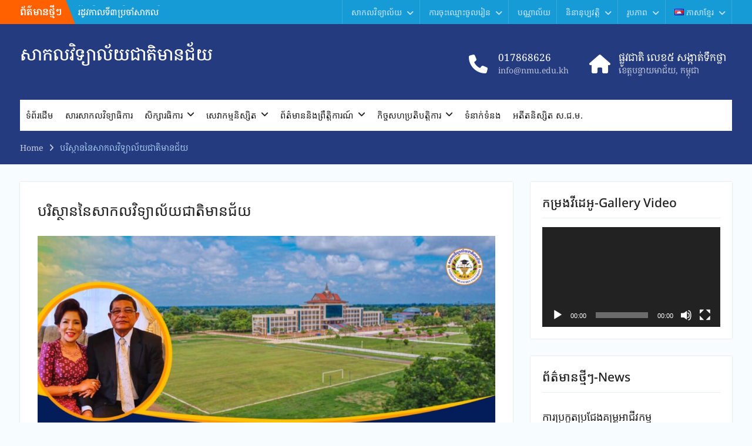

--- FILE ---
content_type: text/html; charset=UTF-8
request_url: https://nmu.edu.kh/nmuenvironmentkh/
body_size: 17608
content:
<!DOCTYPE html> <html lang="km"><head>
	    <meta charset="UTF-8">
    <meta name="viewport" content="width=device-width, initial-scale=1">
    <link rel="profile" href="http://gmpg.org/xfn/11">
    <link rel="pingback" href="https://nmu.edu.kh/xmlrpc.php">
    
<title>បរិស្ថាននៃសាកលវិទ្យាល័យជាតិមានជ័យ &#8211; សាកលវិទ្យាល័យជាតិមានជ័យ</title>
<meta name='robots' content='noindex, nofollow' />
<link rel="alternate" href="https://nmu.edu.kh/nmuenvironmentkh/" hreflang="km" />
<link rel="alternate" href="https://nmu.edu.kh/en/universityenvironmenteng/" hreflang="en" />
<link rel='dns-prefetch' href='//fonts.googleapis.com' />
<link href='https://fonts.gstatic.com' crossorigin rel='preconnect' />
<link rel="alternate" type="application/rss+xml" title="សាកលវិទ្យាល័យជាតិមានជ័យ &raquo; ព័ត៌មាន​រំលឹក" href="https://nmu.edu.kh/feed/" />
<link rel="alternate" type="application/rss+xml" title="សាកលវិទ្យាល័យជាតិមានជ័យ &raquo; Feed មតិ" href="https://nmu.edu.kh/comments/feed/" />
<link rel="alternate" title="oEmbed (JSON)" type="application/json+oembed" href="https://nmu.edu.kh/wp-json/oembed/1.0/embed?url=https%3A%2F%2Fnmu.edu.kh%2Fnmuenvironmentkh%2F" />
<link rel="alternate" title="oEmbed (XML)" type="text/xml+oembed" href="https://nmu.edu.kh/wp-json/oembed/1.0/embed?url=https%3A%2F%2Fnmu.edu.kh%2Fnmuenvironmentkh%2F&#038;format=xml" />
<style id='wp-img-auto-sizes-contain-inline-css' type='text/css'>
img:is([sizes=auto i],[sizes^="auto," i]){contain-intrinsic-size:3000px 1500px}
/*# sourceURL=wp-img-auto-sizes-contain-inline-css */
</style>
<link rel='stylesheet' id='tsvg-block-css-css' href='https://nmu.edu.kh/wp-content/plugins/gallery-videos/admin/css/tsvg-block.css?ver=2.4.9' type='text/css' media='all' />
<link rel='stylesheet' id='frhd-pb-splide-min-css' href='https://nmu.edu.kh/wp-content/plugins/post-block/public/css/splide.min.css?ver=6.0.1' type='text/css' media='' />
<link rel='stylesheet' id='frhd-post-trisect-css' href='https://nmu.edu.kh/wp-content/plugins/post-block/public/css/post-trisec.css?ver=6.0.1' type='text/css' media='' />
<link rel='stylesheet' id='frhd-postlist-css' href='https://nmu.edu.kh/wp-content/plugins/post-block/public/css/post-list-1.css?ver=6.0.1' type='text/css' media='' />
<style id='cf-frontend-style-inline-css' type='text/css'>
@font-face {
	font-family: 'KhOS';
	font-weight: 100;
	font-display: auto;
	font-fallback: Khmer OS Content;
	src: url('https://nmu.edu.kh/wp-content/uploads/2023/05/khmeros_content.ttf') format('truetype');
}
/*# sourceURL=cf-frontend-style-inline-css */
</style>
<style id='wp-emoji-styles-inline-css' type='text/css'>

	img.wp-smiley, img.emoji {
		display: inline !important;
		border: none !important;
		box-shadow: none !important;
		height: 1em !important;
		width: 1em !important;
		margin: 0 0.07em !important;
		vertical-align: -0.1em !important;
		background: none !important;
		padding: 0 !important;
	}
/*# sourceURL=wp-emoji-styles-inline-css */
</style>
<link rel='stylesheet' id='wp-block-library-css' href='https://nmu.edu.kh/wp-includes/css/dist/block-library/style.min.css?ver=6.9' type='text/css' media='all' />
<style id='global-styles-inline-css' type='text/css'>
:root{--wp--preset--aspect-ratio--square: 1;--wp--preset--aspect-ratio--4-3: 4/3;--wp--preset--aspect-ratio--3-4: 3/4;--wp--preset--aspect-ratio--3-2: 3/2;--wp--preset--aspect-ratio--2-3: 2/3;--wp--preset--aspect-ratio--16-9: 16/9;--wp--preset--aspect-ratio--9-16: 9/16;--wp--preset--color--black: #000;--wp--preset--color--cyan-bluish-gray: #abb8c3;--wp--preset--color--white: #ffffff;--wp--preset--color--pale-pink: #f78da7;--wp--preset--color--vivid-red: #cf2e2e;--wp--preset--color--luminous-vivid-orange: #ff6900;--wp--preset--color--luminous-vivid-amber: #fcb900;--wp--preset--color--light-green-cyan: #7bdcb5;--wp--preset--color--vivid-green-cyan: #00d084;--wp--preset--color--pale-cyan-blue: #8ed1fc;--wp--preset--color--vivid-cyan-blue: #0693e3;--wp--preset--color--vivid-purple: #9b51e0;--wp--preset--color--gray: #727272;--wp--preset--color--blue: #179bd7;--wp--preset--color--navy-blue: #253b80;--wp--preset--color--light-blue: #f7fcfe;--wp--preset--color--orange: #ff6000;--wp--preset--color--green: #77a464;--wp--preset--color--red: #e4572e;--wp--preset--color--yellow: #f4a024;--wp--preset--gradient--vivid-cyan-blue-to-vivid-purple: linear-gradient(135deg,rgb(6,147,227) 0%,rgb(155,81,224) 100%);--wp--preset--gradient--light-green-cyan-to-vivid-green-cyan: linear-gradient(135deg,rgb(122,220,180) 0%,rgb(0,208,130) 100%);--wp--preset--gradient--luminous-vivid-amber-to-luminous-vivid-orange: linear-gradient(135deg,rgb(252,185,0) 0%,rgb(255,105,0) 100%);--wp--preset--gradient--luminous-vivid-orange-to-vivid-red: linear-gradient(135deg,rgb(255,105,0) 0%,rgb(207,46,46) 100%);--wp--preset--gradient--very-light-gray-to-cyan-bluish-gray: linear-gradient(135deg,rgb(238,238,238) 0%,rgb(169,184,195) 100%);--wp--preset--gradient--cool-to-warm-spectrum: linear-gradient(135deg,rgb(74,234,220) 0%,rgb(151,120,209) 20%,rgb(207,42,186) 40%,rgb(238,44,130) 60%,rgb(251,105,98) 80%,rgb(254,248,76) 100%);--wp--preset--gradient--blush-light-purple: linear-gradient(135deg,rgb(255,206,236) 0%,rgb(152,150,240) 100%);--wp--preset--gradient--blush-bordeaux: linear-gradient(135deg,rgb(254,205,165) 0%,rgb(254,45,45) 50%,rgb(107,0,62) 100%);--wp--preset--gradient--luminous-dusk: linear-gradient(135deg,rgb(255,203,112) 0%,rgb(199,81,192) 50%,rgb(65,88,208) 100%);--wp--preset--gradient--pale-ocean: linear-gradient(135deg,rgb(255,245,203) 0%,rgb(182,227,212) 50%,rgb(51,167,181) 100%);--wp--preset--gradient--electric-grass: linear-gradient(135deg,rgb(202,248,128) 0%,rgb(113,206,126) 100%);--wp--preset--gradient--midnight: linear-gradient(135deg,rgb(2,3,129) 0%,rgb(40,116,252) 100%);--wp--preset--font-size--small: 13px;--wp--preset--font-size--medium: 20px;--wp--preset--font-size--large: 30px;--wp--preset--font-size--x-large: 42px;--wp--preset--font-size--normal: 14px;--wp--preset--font-size--huge: 36px;--wp--preset--font-family--noto-serif-khmer: Noto Serif Khmer;--wp--preset--font-family--noto-sans-khmer: Noto Sans Khmer;--wp--preset--font-family--khmer: Khmer;--wp--preset--spacing--20: 0.44rem;--wp--preset--spacing--30: 0.67rem;--wp--preset--spacing--40: 1rem;--wp--preset--spacing--50: 1.5rem;--wp--preset--spacing--60: 2.25rem;--wp--preset--spacing--70: 3.38rem;--wp--preset--spacing--80: 5.06rem;--wp--preset--shadow--natural: 6px 6px 9px rgba(0, 0, 0, 0.2);--wp--preset--shadow--deep: 12px 12px 50px rgba(0, 0, 0, 0.4);--wp--preset--shadow--sharp: 6px 6px 0px rgba(0, 0, 0, 0.2);--wp--preset--shadow--outlined: 6px 6px 0px -3px rgb(255, 255, 255), 6px 6px rgb(0, 0, 0);--wp--preset--shadow--crisp: 6px 6px 0px rgb(0, 0, 0);}:where(.is-layout-flex){gap: 0.5em;}:where(.is-layout-grid){gap: 0.5em;}body .is-layout-flex{display: flex;}.is-layout-flex{flex-wrap: wrap;align-items: center;}.is-layout-flex > :is(*, div){margin: 0;}body .is-layout-grid{display: grid;}.is-layout-grid > :is(*, div){margin: 0;}:where(.wp-block-columns.is-layout-flex){gap: 2em;}:where(.wp-block-columns.is-layout-grid){gap: 2em;}:where(.wp-block-post-template.is-layout-flex){gap: 1.25em;}:where(.wp-block-post-template.is-layout-grid){gap: 1.25em;}.has-black-color{color: var(--wp--preset--color--black) !important;}.has-cyan-bluish-gray-color{color: var(--wp--preset--color--cyan-bluish-gray) !important;}.has-white-color{color: var(--wp--preset--color--white) !important;}.has-pale-pink-color{color: var(--wp--preset--color--pale-pink) !important;}.has-vivid-red-color{color: var(--wp--preset--color--vivid-red) !important;}.has-luminous-vivid-orange-color{color: var(--wp--preset--color--luminous-vivid-orange) !important;}.has-luminous-vivid-amber-color{color: var(--wp--preset--color--luminous-vivid-amber) !important;}.has-light-green-cyan-color{color: var(--wp--preset--color--light-green-cyan) !important;}.has-vivid-green-cyan-color{color: var(--wp--preset--color--vivid-green-cyan) !important;}.has-pale-cyan-blue-color{color: var(--wp--preset--color--pale-cyan-blue) !important;}.has-vivid-cyan-blue-color{color: var(--wp--preset--color--vivid-cyan-blue) !important;}.has-vivid-purple-color{color: var(--wp--preset--color--vivid-purple) !important;}.has-black-background-color{background-color: var(--wp--preset--color--black) !important;}.has-cyan-bluish-gray-background-color{background-color: var(--wp--preset--color--cyan-bluish-gray) !important;}.has-white-background-color{background-color: var(--wp--preset--color--white) !important;}.has-pale-pink-background-color{background-color: var(--wp--preset--color--pale-pink) !important;}.has-vivid-red-background-color{background-color: var(--wp--preset--color--vivid-red) !important;}.has-luminous-vivid-orange-background-color{background-color: var(--wp--preset--color--luminous-vivid-orange) !important;}.has-luminous-vivid-amber-background-color{background-color: var(--wp--preset--color--luminous-vivid-amber) !important;}.has-light-green-cyan-background-color{background-color: var(--wp--preset--color--light-green-cyan) !important;}.has-vivid-green-cyan-background-color{background-color: var(--wp--preset--color--vivid-green-cyan) !important;}.has-pale-cyan-blue-background-color{background-color: var(--wp--preset--color--pale-cyan-blue) !important;}.has-vivid-cyan-blue-background-color{background-color: var(--wp--preset--color--vivid-cyan-blue) !important;}.has-vivid-purple-background-color{background-color: var(--wp--preset--color--vivid-purple) !important;}.has-black-border-color{border-color: var(--wp--preset--color--black) !important;}.has-cyan-bluish-gray-border-color{border-color: var(--wp--preset--color--cyan-bluish-gray) !important;}.has-white-border-color{border-color: var(--wp--preset--color--white) !important;}.has-pale-pink-border-color{border-color: var(--wp--preset--color--pale-pink) !important;}.has-vivid-red-border-color{border-color: var(--wp--preset--color--vivid-red) !important;}.has-luminous-vivid-orange-border-color{border-color: var(--wp--preset--color--luminous-vivid-orange) !important;}.has-luminous-vivid-amber-border-color{border-color: var(--wp--preset--color--luminous-vivid-amber) !important;}.has-light-green-cyan-border-color{border-color: var(--wp--preset--color--light-green-cyan) !important;}.has-vivid-green-cyan-border-color{border-color: var(--wp--preset--color--vivid-green-cyan) !important;}.has-pale-cyan-blue-border-color{border-color: var(--wp--preset--color--pale-cyan-blue) !important;}.has-vivid-cyan-blue-border-color{border-color: var(--wp--preset--color--vivid-cyan-blue) !important;}.has-vivid-purple-border-color{border-color: var(--wp--preset--color--vivid-purple) !important;}.has-vivid-cyan-blue-to-vivid-purple-gradient-background{background: var(--wp--preset--gradient--vivid-cyan-blue-to-vivid-purple) !important;}.has-light-green-cyan-to-vivid-green-cyan-gradient-background{background: var(--wp--preset--gradient--light-green-cyan-to-vivid-green-cyan) !important;}.has-luminous-vivid-amber-to-luminous-vivid-orange-gradient-background{background: var(--wp--preset--gradient--luminous-vivid-amber-to-luminous-vivid-orange) !important;}.has-luminous-vivid-orange-to-vivid-red-gradient-background{background: var(--wp--preset--gradient--luminous-vivid-orange-to-vivid-red) !important;}.has-very-light-gray-to-cyan-bluish-gray-gradient-background{background: var(--wp--preset--gradient--very-light-gray-to-cyan-bluish-gray) !important;}.has-cool-to-warm-spectrum-gradient-background{background: var(--wp--preset--gradient--cool-to-warm-spectrum) !important;}.has-blush-light-purple-gradient-background{background: var(--wp--preset--gradient--blush-light-purple) !important;}.has-blush-bordeaux-gradient-background{background: var(--wp--preset--gradient--blush-bordeaux) !important;}.has-luminous-dusk-gradient-background{background: var(--wp--preset--gradient--luminous-dusk) !important;}.has-pale-ocean-gradient-background{background: var(--wp--preset--gradient--pale-ocean) !important;}.has-electric-grass-gradient-background{background: var(--wp--preset--gradient--electric-grass) !important;}.has-midnight-gradient-background{background: var(--wp--preset--gradient--midnight) !important;}.has-small-font-size{font-size: var(--wp--preset--font-size--small) !important;}.has-medium-font-size{font-size: var(--wp--preset--font-size--medium) !important;}.has-large-font-size{font-size: var(--wp--preset--font-size--large) !important;}.has-x-large-font-size{font-size: var(--wp--preset--font-size--x-large) !important;}.has-noto-serif-khmer-font-family{font-family: var(--wp--preset--font-family--noto-serif-khmer) !important;}.has-noto-sans-khmer-font-family{font-family: var(--wp--preset--font-family--noto-sans-khmer) !important;}.has-khmer-font-family{font-family: var(--wp--preset--font-family--khmer) !important;}
/*# sourceURL=global-styles-inline-css */
</style>

<style id='classic-theme-styles-inline-css' type='text/css'>
/*! This file is auto-generated */
.wp-block-button__link{color:#fff;background-color:#32373c;border-radius:9999px;box-shadow:none;text-decoration:none;padding:calc(.667em + 2px) calc(1.333em + 2px);font-size:1.125em}.wp-block-file__button{background:#32373c;color:#fff;text-decoration:none}
/*# sourceURL=/wp-includes/css/classic-themes.min.css */
</style>
<link rel='stylesheet' id='wpblog-post-layouts-block-style-css' href='https://nmu.edu.kh/wp-content/plugins/wp-blog-post-layouts/includes/assets/css/build.css?ver=1.1.4' type='text/css' media='all' />
<link rel='stylesheet' id='tsvg-fonts-css' href='https://nmu.edu.kh/wp-content/plugins/gallery-videos/public/css/tsvg-fonts.css?ver=2.4.9' type='text/css' media='all' />
<link rel='stylesheet' id='owlcss-css' href='https://nmu.edu.kh/wp-content/plugins/lgx-owl-carousel/public/assets/lib/owl.carousel2/owl.carousel.css?ver=2.0.0' type='text/css' media='all' />
<link rel='stylesheet' id='owltheme-css' href='https://nmu.edu.kh/wp-content/plugins/lgx-owl-carousel/public/assets/lib/owl.carousel2/owl.theme.default.min.css?ver=2.0.0' type='text/css' media='all' />
<link rel='stylesheet' id='lgx-owl-carousel-css' href='https://nmu.edu.kh/wp-content/plugins/lgx-owl-carousel/public/assets/css/lgx-owl-carousel-public.css?ver=2.0.0' type='text/css' media='all' />
<link rel='stylesheet' id='post-block-css' href='https://nmu.edu.kh/wp-content/plugins/post-block/public/css/post-block-public.css?ver=6.0.1' type='text/css' media='all' />
<link rel='stylesheet' id='wpblog-post-layouts-google-fonts-css' href='https://fonts.googleapis.com/css?family=Roboto%3A400%2C100%2C300%2C400%2C500%2C700%2C900%7CYanone+Kaffeesatz%3A200%2C300%2C400%2C500%2C600%2C700%7COpen+Sans%3A300%2C400%2C600%2C700%2C800%7CRoboto+Slab%3A100%2C200%2C300%2C400%2C500%2C600%2C700%2C800%2C900%7CPoppins%3A100%2C200%2C300%2C400%2C500%2C600%2C700%2C800%2C900&#038;ver=1.1.4#038;subset=latin%2Clatin-ext' type='text/css' media='all' />
<link rel='stylesheet' id='fontawesome-css' href='https://nmu.edu.kh/wp-content/plugins/wp-blog-post-layouts/includes/assets/fontawesome/css/all.min.css?ver=5.12.1' type='text/css' media='all' />
<link rel='stylesheet' id='wpmagazine-modules-lite-google-fonts-css' href='https://fonts.googleapis.com/css?family=Roboto%3A400%2C100%2C300%2C400%2C500%2C700%2C900%7CYanone+Kaffeesatz%3A200%2C300%2C400%2C500%2C600%2C700%7COpen+Sans%3A300%2C400%2C600%2C700%2C800%7CRoboto+Slab%3A100%2C200%2C300%2C400%2C500%2C600%2C700%2C800%2C900%7CPoppins%3A100%2C200%2C300%2C400%2C500%2C600%2C700%2C800%2C900&#038;subset=latin%2Clatin-ext' type='text/css' media='all' />
<link rel='stylesheet' id='wpmagazine-modules-lite-frontend-css' href='https://nmu.edu.kh/wp-content/plugins/wp-magazine-modules-lite/includes/assets/css/build.css?ver=1.1.3' type='text/css' media='all' />
<link rel='stylesheet' id='slick-slider-css' href='https://nmu.edu.kh/wp-content/plugins/wp-magazine-modules-lite/includes/assets/library/slick-slider/css/slick.css?ver=1.8.0' type='text/css' media='all' />
<link rel='stylesheet' id='slick-slider-theme-css' href='https://nmu.edu.kh/wp-content/plugins/wp-magazine-modules-lite/includes/assets/library/slick-slider/css/slick-theme.css?ver=1.8.0' type='text/css' media='all' />
<link rel='stylesheet' id='university-hub-font-awesome-css' href='https://nmu.edu.kh/wp-content/themes/university-hub/third-party/font-awesome/css/font-awesome.min.css?ver=6.7.2' type='text/css' media='all' />
<link rel='stylesheet' id='university-hub-google-fonts-css' href='https://nmu.edu.kh/wp-content/fonts/9388d84444bf27054e0cc02c64b1262a.css' type='text/css' media='all' />
<link rel='stylesheet' id='university-hub-style-css' href='https://nmu.edu.kh/wp-content/themes/university-hub/style.css?ver=20250718-41756' type='text/css' media='all' />
<link rel='stylesheet' id='university-hub-block-style-css' href='https://nmu.edu.kh/wp-content/themes/university-hub/css/blocks.css?ver=20211006' type='text/css' media='all' />
<link rel='stylesheet' id='tablepress-default-css' href='https://nmu.edu.kh/wp-content/plugins/tablepress/css/build/default.css?ver=3.1.3' type='text/css' media='all' />
<script type="text/javascript" src="https://nmu.edu.kh/wp-includes/js/jquery/jquery.min.js?ver=3.7.1" id="jquery-core-js"></script>
<script type="text/javascript" src="https://nmu.edu.kh/wp-includes/js/jquery/jquery-migrate.min.js?ver=3.4.1" id="jquery-migrate-js"></script>
<script type="text/javascript" id="ajax-filter-js-extra">
/* <![CDATA[ */
var ajax_object = {"ajax_url":"https://nmu.edu.kh/wp-admin/admin-ajax.php"};
//# sourceURL=ajax-filter-js-extra
/* ]]> */
</script>
<script type="text/javascript" src="https://nmu.edu.kh/wp-content/plugins/post-block/public/js/ajax-filter.js?ver=6.0.1" id="ajax-filter-js"></script>
<script type="text/javascript" src="https://nmu.edu.kh/wp-content/plugins/post-block/public/js/post-block-public.js?ver=6.0.1" id="post-block-js"></script>
<script type="text/javascript" src="https://nmu.edu.kh/wp-content/plugins/lgx-owl-carousel/public/assets/lib/owl.carousel2/owl.carousel.js?ver=2.0.0" id="lgxowljs-js"></script>
<script type="text/javascript" id="lgx-owl-carousel-js-extra">
/* <![CDATA[ */
var lgxcarousel = {"owl_navigationTextL":"https://nmu.edu.kh/wp-content/plugins/lgx-owl-carousel/public/assets/img/arrow-left.png","owl_navigationTextR":"https://nmu.edu.kh/wp-content/plugins/lgx-owl-carousel/public/assets/img/arrow-right.png"};
//# sourceURL=lgx-owl-carousel-js-extra
/* ]]> */
</script>
<script type="text/javascript" src="https://nmu.edu.kh/wp-content/plugins/lgx-owl-carousel/public/assets/js/lgx-owl-carousel-public.js?ver=2.0.0" id="lgx-owl-carousel-js"></script>
<link rel="https://api.w.org/" href="https://nmu.edu.kh/wp-json/" /><link rel="alternate" title="JSON" type="application/json" href="https://nmu.edu.kh/wp-json/wp/v2/pages/559" /><link rel="EditURI" type="application/rsd+xml" title="RSD" href="https://nmu.edu.kh/xmlrpc.php?rsd" />
<meta name="generator" content="WordPress 6.9" />
<link rel="canonical" href="https://nmu.edu.kh/nmuenvironmentkh/" />
<link rel='shortlink' href='https://nmu.edu.kh/?p=559' />
<style> .lgx-carousel-section .lgx-carousel .owl-video-tn{height: 350px; width: 450px;} </style><meta name="generator" content="Elementor 3.31.2; features: additional_custom_breakpoints; settings: css_print_method-external, google_font-enabled, font_display-swap">
			<style>
				.e-con.e-parent:nth-of-type(n+4):not(.e-lazyloaded):not(.e-no-lazyload),
				.e-con.e-parent:nth-of-type(n+4):not(.e-lazyloaded):not(.e-no-lazyload) * {
					background-image: none !important;
				}
				@media screen and (max-height: 1024px) {
					.e-con.e-parent:nth-of-type(n+3):not(.e-lazyloaded):not(.e-no-lazyload),
					.e-con.e-parent:nth-of-type(n+3):not(.e-lazyloaded):not(.e-no-lazyload) * {
						background-image: none !important;
					}
				}
				@media screen and (max-height: 640px) {
					.e-con.e-parent:nth-of-type(n+2):not(.e-lazyloaded):not(.e-no-lazyload),
					.e-con.e-parent:nth-of-type(n+2):not(.e-lazyloaded):not(.e-no-lazyload) * {
						background-image: none !important;
					}
				}
			</style>
			<link rel="icon" href="https://nmu.edu.kh/wp-content/uploads/2023/05/cropped-NMU-Logo-Final-White-BG-green​២-RGB-blue-text.jpg_thumb-Copy-32x32.jpg" sizes="32x32" />
<link rel="icon" href="https://nmu.edu.kh/wp-content/uploads/2023/05/cropped-NMU-Logo-Final-White-BG-green​២-RGB-blue-text.jpg_thumb-Copy-192x192.jpg" sizes="192x192" />
<link rel="apple-touch-icon" href="https://nmu.edu.kh/wp-content/uploads/2023/05/cropped-NMU-Logo-Final-White-BG-green​២-RGB-blue-text.jpg_thumb-Copy-180x180.jpg" />
<meta name="msapplication-TileImage" content="https://nmu.edu.kh/wp-content/uploads/2023/05/cropped-NMU-Logo-Final-White-BG-green​២-RGB-blue-text.jpg_thumb-Copy-270x270.jpg" />
		<style type="text/css" id="wp-custom-css">
			/*
You can add your own CSS here.

Click the help icon above to learn more.
*/
#primary article.hentry img {
width:100%;
}		</style>
			<!-- Fonts Plugin CSS - https://fontsplugin.com/ -->
	<style>
		/* Cached: August 15, 2023 at 3:42am */
/* khmer */
@font-face {
  font-family: 'Khmer';
  font-style: normal;
  font-weight: 400;
  font-display: swap;
  src: url(https://fonts.gstatic.com/s/khmer/v25/MjQImit_vPPwpG-Nrtw.woff2) format('woff2');
  unicode-range: U+1780-17FF, U+19E0-19FF, U+200C, U+25CC, U+0000-00FF, U+0131, U+0152-0153, U+02BB-02BC, U+02C6, U+02DA, U+02DC, U+0304, U+0308, U+0329, U+2000-206F, U+2074, U+20AC, U+2122, U+2191, U+2193, U+2212, U+2215, U+FEFF, U+FFFD;
}
/* khmer */
@font-face {
  font-family: 'Noto Sans Khmer';
  font-style: normal;
  font-weight: 100;
  font-stretch: 100%;
  font-display: swap;
  src: url(https://fonts.gstatic.com/s/notosanskhmer/v23/ijwCs5roRME5LLRxjsRb-gssOenAyendxrgV2c-Zw-9vR1IFeh7j.woff2) format('woff2');
  unicode-range: U+1780-17FF, U+19E0-19FF, U+200C, U+25CC;
}
/* latin-ext */
@font-face {
  font-family: 'Noto Sans Khmer';
  font-style: normal;
  font-weight: 100;
  font-stretch: 100%;
  font-display: swap;
  src: url(https://fonts.gstatic.com/s/notosanskhmer/v23/ijwCs5roRME5LLRxjsRb-gssOenAyendxrgV2c-Zw-9vR1cFeh7j.woff2) format('woff2');
  unicode-range: U+0100-02AF, U+0304, U+0308, U+0329, U+1E00-1E9F, U+1EF2-1EFF, U+2020, U+20A0-20AB, U+20AD-20CF, U+2113, U+2C60-2C7F, U+A720-A7FF;
}
/* latin */
@font-face {
  font-family: 'Noto Sans Khmer';
  font-style: normal;
  font-weight: 100;
  font-stretch: 100%;
  font-display: swap;
  src: url(https://fonts.gstatic.com/s/notosanskhmer/v23/ijwCs5roRME5LLRxjsRb-gssOenAyendxrgV2c-Zw-9vR1kFeg.woff2) format('woff2');
  unicode-range: U+0000-00FF, U+0131, U+0152-0153, U+02BB-02BC, U+02C6, U+02DA, U+02DC, U+0304, U+0308, U+0329, U+2000-206F, U+2074, U+20AC, U+2122, U+2191, U+2193, U+2212, U+2215, U+FEFF, U+FFFD;
}
/* khmer */
@font-face {
  font-family: 'Noto Sans Khmer';
  font-style: normal;
  font-weight: 200;
  font-stretch: 100%;
  font-display: swap;
  src: url(https://fonts.gstatic.com/s/notosanskhmer/v23/ijwCs5roRME5LLRxjsRb-gssOenAyendxrgV2c-Zw-9vR1IFeh7j.woff2) format('woff2');
  unicode-range: U+1780-17FF, U+19E0-19FF, U+200C, U+25CC;
}
/* latin-ext */
@font-face {
  font-family: 'Noto Sans Khmer';
  font-style: normal;
  font-weight: 200;
  font-stretch: 100%;
  font-display: swap;
  src: url(https://fonts.gstatic.com/s/notosanskhmer/v23/ijwCs5roRME5LLRxjsRb-gssOenAyendxrgV2c-Zw-9vR1cFeh7j.woff2) format('woff2');
  unicode-range: U+0100-02AF, U+0304, U+0308, U+0329, U+1E00-1E9F, U+1EF2-1EFF, U+2020, U+20A0-20AB, U+20AD-20CF, U+2113, U+2C60-2C7F, U+A720-A7FF;
}
/* latin */
@font-face {
  font-family: 'Noto Sans Khmer';
  font-style: normal;
  font-weight: 200;
  font-stretch: 100%;
  font-display: swap;
  src: url(https://fonts.gstatic.com/s/notosanskhmer/v23/ijwCs5roRME5LLRxjsRb-gssOenAyendxrgV2c-Zw-9vR1kFeg.woff2) format('woff2');
  unicode-range: U+0000-00FF, U+0131, U+0152-0153, U+02BB-02BC, U+02C6, U+02DA, U+02DC, U+0304, U+0308, U+0329, U+2000-206F, U+2074, U+20AC, U+2122, U+2191, U+2193, U+2212, U+2215, U+FEFF, U+FFFD;
}
/* khmer */
@font-face {
  font-family: 'Noto Sans Khmer';
  font-style: normal;
  font-weight: 300;
  font-stretch: 100%;
  font-display: swap;
  src: url(https://fonts.gstatic.com/s/notosanskhmer/v23/ijwCs5roRME5LLRxjsRb-gssOenAyendxrgV2c-Zw-9vR1IFeh7j.woff2) format('woff2');
  unicode-range: U+1780-17FF, U+19E0-19FF, U+200C, U+25CC;
}
/* latin-ext */
@font-face {
  font-family: 'Noto Sans Khmer';
  font-style: normal;
  font-weight: 300;
  font-stretch: 100%;
  font-display: swap;
  src: url(https://fonts.gstatic.com/s/notosanskhmer/v23/ijwCs5roRME5LLRxjsRb-gssOenAyendxrgV2c-Zw-9vR1cFeh7j.woff2) format('woff2');
  unicode-range: U+0100-02AF, U+0304, U+0308, U+0329, U+1E00-1E9F, U+1EF2-1EFF, U+2020, U+20A0-20AB, U+20AD-20CF, U+2113, U+2C60-2C7F, U+A720-A7FF;
}
/* latin */
@font-face {
  font-family: 'Noto Sans Khmer';
  font-style: normal;
  font-weight: 300;
  font-stretch: 100%;
  font-display: swap;
  src: url(https://fonts.gstatic.com/s/notosanskhmer/v23/ijwCs5roRME5LLRxjsRb-gssOenAyendxrgV2c-Zw-9vR1kFeg.woff2) format('woff2');
  unicode-range: U+0000-00FF, U+0131, U+0152-0153, U+02BB-02BC, U+02C6, U+02DA, U+02DC, U+0304, U+0308, U+0329, U+2000-206F, U+2074, U+20AC, U+2122, U+2191, U+2193, U+2212, U+2215, U+FEFF, U+FFFD;
}
/* khmer */
@font-face {
  font-family: 'Noto Sans Khmer';
  font-style: normal;
  font-weight: 400;
  font-stretch: 100%;
  font-display: swap;
  src: url(https://fonts.gstatic.com/s/notosanskhmer/v23/ijwCs5roRME5LLRxjsRb-gssOenAyendxrgV2c-Zw-9vR1IFeh7j.woff2) format('woff2');
  unicode-range: U+1780-17FF, U+19E0-19FF, U+200C, U+25CC;
}
/* latin-ext */
@font-face {
  font-family: 'Noto Sans Khmer';
  font-style: normal;
  font-weight: 400;
  font-stretch: 100%;
  font-display: swap;
  src: url(https://fonts.gstatic.com/s/notosanskhmer/v23/ijwCs5roRME5LLRxjsRb-gssOenAyendxrgV2c-Zw-9vR1cFeh7j.woff2) format('woff2');
  unicode-range: U+0100-02AF, U+0304, U+0308, U+0329, U+1E00-1E9F, U+1EF2-1EFF, U+2020, U+20A0-20AB, U+20AD-20CF, U+2113, U+2C60-2C7F, U+A720-A7FF;
}
/* latin */
@font-face {
  font-family: 'Noto Sans Khmer';
  font-style: normal;
  font-weight: 400;
  font-stretch: 100%;
  font-display: swap;
  src: url(https://fonts.gstatic.com/s/notosanskhmer/v23/ijwCs5roRME5LLRxjsRb-gssOenAyendxrgV2c-Zw-9vR1kFeg.woff2) format('woff2');
  unicode-range: U+0000-00FF, U+0131, U+0152-0153, U+02BB-02BC, U+02C6, U+02DA, U+02DC, U+0304, U+0308, U+0329, U+2000-206F, U+2074, U+20AC, U+2122, U+2191, U+2193, U+2212, U+2215, U+FEFF, U+FFFD;
}
/* khmer */
@font-face {
  font-family: 'Noto Sans Khmer';
  font-style: normal;
  font-weight: 500;
  font-stretch: 100%;
  font-display: swap;
  src: url(https://fonts.gstatic.com/s/notosanskhmer/v23/ijwCs5roRME5LLRxjsRb-gssOenAyendxrgV2c-Zw-9vR1IFeh7j.woff2) format('woff2');
  unicode-range: U+1780-17FF, U+19E0-19FF, U+200C, U+25CC;
}
/* latin-ext */
@font-face {
  font-family: 'Noto Sans Khmer';
  font-style: normal;
  font-weight: 500;
  font-stretch: 100%;
  font-display: swap;
  src: url(https://fonts.gstatic.com/s/notosanskhmer/v23/ijwCs5roRME5LLRxjsRb-gssOenAyendxrgV2c-Zw-9vR1cFeh7j.woff2) format('woff2');
  unicode-range: U+0100-02AF, U+0304, U+0308, U+0329, U+1E00-1E9F, U+1EF2-1EFF, U+2020, U+20A0-20AB, U+20AD-20CF, U+2113, U+2C60-2C7F, U+A720-A7FF;
}
/* latin */
@font-face {
  font-family: 'Noto Sans Khmer';
  font-style: normal;
  font-weight: 500;
  font-stretch: 100%;
  font-display: swap;
  src: url(https://fonts.gstatic.com/s/notosanskhmer/v23/ijwCs5roRME5LLRxjsRb-gssOenAyendxrgV2c-Zw-9vR1kFeg.woff2) format('woff2');
  unicode-range: U+0000-00FF, U+0131, U+0152-0153, U+02BB-02BC, U+02C6, U+02DA, U+02DC, U+0304, U+0308, U+0329, U+2000-206F, U+2074, U+20AC, U+2122, U+2191, U+2193, U+2212, U+2215, U+FEFF, U+FFFD;
}
/* khmer */
@font-face {
  font-family: 'Noto Sans Khmer';
  font-style: normal;
  font-weight: 600;
  font-stretch: 100%;
  font-display: swap;
  src: url(https://fonts.gstatic.com/s/notosanskhmer/v23/ijwCs5roRME5LLRxjsRb-gssOenAyendxrgV2c-Zw-9vR1IFeh7j.woff2) format('woff2');
  unicode-range: U+1780-17FF, U+19E0-19FF, U+200C, U+25CC;
}
/* latin-ext */
@font-face {
  font-family: 'Noto Sans Khmer';
  font-style: normal;
  font-weight: 600;
  font-stretch: 100%;
  font-display: swap;
  src: url(https://fonts.gstatic.com/s/notosanskhmer/v23/ijwCs5roRME5LLRxjsRb-gssOenAyendxrgV2c-Zw-9vR1cFeh7j.woff2) format('woff2');
  unicode-range: U+0100-02AF, U+0304, U+0308, U+0329, U+1E00-1E9F, U+1EF2-1EFF, U+2020, U+20A0-20AB, U+20AD-20CF, U+2113, U+2C60-2C7F, U+A720-A7FF;
}
/* latin */
@font-face {
  font-family: 'Noto Sans Khmer';
  font-style: normal;
  font-weight: 600;
  font-stretch: 100%;
  font-display: swap;
  src: url(https://fonts.gstatic.com/s/notosanskhmer/v23/ijwCs5roRME5LLRxjsRb-gssOenAyendxrgV2c-Zw-9vR1kFeg.woff2) format('woff2');
  unicode-range: U+0000-00FF, U+0131, U+0152-0153, U+02BB-02BC, U+02C6, U+02DA, U+02DC, U+0304, U+0308, U+0329, U+2000-206F, U+2074, U+20AC, U+2122, U+2191, U+2193, U+2212, U+2215, U+FEFF, U+FFFD;
}
/* khmer */
@font-face {
  font-family: 'Noto Sans Khmer';
  font-style: normal;
  font-weight: 700;
  font-stretch: 100%;
  font-display: swap;
  src: url(https://fonts.gstatic.com/s/notosanskhmer/v23/ijwCs5roRME5LLRxjsRb-gssOenAyendxrgV2c-Zw-9vR1IFeh7j.woff2) format('woff2');
  unicode-range: U+1780-17FF, U+19E0-19FF, U+200C, U+25CC;
}
/* latin-ext */
@font-face {
  font-family: 'Noto Sans Khmer';
  font-style: normal;
  font-weight: 700;
  font-stretch: 100%;
  font-display: swap;
  src: url(https://fonts.gstatic.com/s/notosanskhmer/v23/ijwCs5roRME5LLRxjsRb-gssOenAyendxrgV2c-Zw-9vR1cFeh7j.woff2) format('woff2');
  unicode-range: U+0100-02AF, U+0304, U+0308, U+0329, U+1E00-1E9F, U+1EF2-1EFF, U+2020, U+20A0-20AB, U+20AD-20CF, U+2113, U+2C60-2C7F, U+A720-A7FF;
}
/* latin */
@font-face {
  font-family: 'Noto Sans Khmer';
  font-style: normal;
  font-weight: 700;
  font-stretch: 100%;
  font-display: swap;
  src: url(https://fonts.gstatic.com/s/notosanskhmer/v23/ijwCs5roRME5LLRxjsRb-gssOenAyendxrgV2c-Zw-9vR1kFeg.woff2) format('woff2');
  unicode-range: U+0000-00FF, U+0131, U+0152-0153, U+02BB-02BC, U+02C6, U+02DA, U+02DC, U+0304, U+0308, U+0329, U+2000-206F, U+2074, U+20AC, U+2122, U+2191, U+2193, U+2212, U+2215, U+FEFF, U+FFFD;
}
/* khmer */
@font-face {
  font-family: 'Noto Sans Khmer';
  font-style: normal;
  font-weight: 800;
  font-stretch: 100%;
  font-display: swap;
  src: url(https://fonts.gstatic.com/s/notosanskhmer/v23/ijwCs5roRME5LLRxjsRb-gssOenAyendxrgV2c-Zw-9vR1IFeh7j.woff2) format('woff2');
  unicode-range: U+1780-17FF, U+19E0-19FF, U+200C, U+25CC;
}
/* latin-ext */
@font-face {
  font-family: 'Noto Sans Khmer';
  font-style: normal;
  font-weight: 800;
  font-stretch: 100%;
  font-display: swap;
  src: url(https://fonts.gstatic.com/s/notosanskhmer/v23/ijwCs5roRME5LLRxjsRb-gssOenAyendxrgV2c-Zw-9vR1cFeh7j.woff2) format('woff2');
  unicode-range: U+0100-02AF, U+0304, U+0308, U+0329, U+1E00-1E9F, U+1EF2-1EFF, U+2020, U+20A0-20AB, U+20AD-20CF, U+2113, U+2C60-2C7F, U+A720-A7FF;
}
/* latin */
@font-face {
  font-family: 'Noto Sans Khmer';
  font-style: normal;
  font-weight: 800;
  font-stretch: 100%;
  font-display: swap;
  src: url(https://fonts.gstatic.com/s/notosanskhmer/v23/ijwCs5roRME5LLRxjsRb-gssOenAyendxrgV2c-Zw-9vR1kFeg.woff2) format('woff2');
  unicode-range: U+0000-00FF, U+0131, U+0152-0153, U+02BB-02BC, U+02C6, U+02DA, U+02DC, U+0304, U+0308, U+0329, U+2000-206F, U+2074, U+20AC, U+2122, U+2191, U+2193, U+2212, U+2215, U+FEFF, U+FFFD;
}
/* khmer */
@font-face {
  font-family: 'Noto Sans Khmer';
  font-style: normal;
  font-weight: 900;
  font-stretch: 100%;
  font-display: swap;
  src: url(https://fonts.gstatic.com/s/notosanskhmer/v23/ijwCs5roRME5LLRxjsRb-gssOenAyendxrgV2c-Zw-9vR1IFeh7j.woff2) format('woff2');
  unicode-range: U+1780-17FF, U+19E0-19FF, U+200C, U+25CC;
}
/* latin-ext */
@font-face {
  font-family: 'Noto Sans Khmer';
  font-style: normal;
  font-weight: 900;
  font-stretch: 100%;
  font-display: swap;
  src: url(https://fonts.gstatic.com/s/notosanskhmer/v23/ijwCs5roRME5LLRxjsRb-gssOenAyendxrgV2c-Zw-9vR1cFeh7j.woff2) format('woff2');
  unicode-range: U+0100-02AF, U+0304, U+0308, U+0329, U+1E00-1E9F, U+1EF2-1EFF, U+2020, U+20A0-20AB, U+20AD-20CF, U+2113, U+2C60-2C7F, U+A720-A7FF;
}
/* latin */
@font-face {
  font-family: 'Noto Sans Khmer';
  font-style: normal;
  font-weight: 900;
  font-stretch: 100%;
  font-display: swap;
  src: url(https://fonts.gstatic.com/s/notosanskhmer/v23/ijwCs5roRME5LLRxjsRb-gssOenAyendxrgV2c-Zw-9vR1kFeg.woff2) format('woff2');
  unicode-range: U+0000-00FF, U+0131, U+0152-0153, U+02BB-02BC, U+02C6, U+02DA, U+02DC, U+0304, U+0308, U+0329, U+2000-206F, U+2074, U+20AC, U+2122, U+2191, U+2193, U+2212, U+2215, U+FEFF, U+FFFD;
}
/* khmer */
@font-face {
  font-family: 'Noto Serif Khmer';
  font-style: normal;
  font-weight: 100;
  font-stretch: 100%;
  font-display: swap;
  src: url(https://fonts.gstatic.com/s/notoserifkhmer/v23/-F6nfidqLzI2JPCkXAO2hmogq0146FxtbwKEr951z5s6lKQzmMWvYA.woff2) format('woff2');
  unicode-range: U+1780-17FF, U+19E0-19FF, U+200C, U+25CC;
}
/* latin-ext */
@font-face {
  font-family: 'Noto Serif Khmer';
  font-style: normal;
  font-weight: 100;
  font-stretch: 100%;
  font-display: swap;
  src: url(https://fonts.gstatic.com/s/notoserifkhmer/v23/-F6nfidqLzI2JPCkXAO2hmogq0146FxtbwKEr951z5s6lKQ2mMWvYA.woff2) format('woff2');
  unicode-range: U+0100-02AF, U+0304, U+0308, U+0329, U+1E00-1E9F, U+1EF2-1EFF, U+2020, U+20A0-20AB, U+20AD-20CF, U+2113, U+2C60-2C7F, U+A720-A7FF;
}
/* latin */
@font-face {
  font-family: 'Noto Serif Khmer';
  font-style: normal;
  font-weight: 100;
  font-stretch: 100%;
  font-display: swap;
  src: url(https://fonts.gstatic.com/s/notoserifkhmer/v23/-F6nfidqLzI2JPCkXAO2hmogq0146FxtbwKEr951z5s6lKQ4mMU.woff2) format('woff2');
  unicode-range: U+0000-00FF, U+0131, U+0152-0153, U+02BB-02BC, U+02C6, U+02DA, U+02DC, U+0304, U+0308, U+0329, U+2000-206F, U+2074, U+20AC, U+2122, U+2191, U+2193, U+2212, U+2215, U+FEFF, U+FFFD;
}
/* khmer */
@font-face {
  font-family: 'Noto Serif Khmer';
  font-style: normal;
  font-weight: 200;
  font-stretch: 100%;
  font-display: swap;
  src: url(https://fonts.gstatic.com/s/notoserifkhmer/v23/-F6nfidqLzI2JPCkXAO2hmogq0146FxtbwKEr951z5s6lKQzmMWvYA.woff2) format('woff2');
  unicode-range: U+1780-17FF, U+19E0-19FF, U+200C, U+25CC;
}
/* latin-ext */
@font-face {
  font-family: 'Noto Serif Khmer';
  font-style: normal;
  font-weight: 200;
  font-stretch: 100%;
  font-display: swap;
  src: url(https://fonts.gstatic.com/s/notoserifkhmer/v23/-F6nfidqLzI2JPCkXAO2hmogq0146FxtbwKEr951z5s6lKQ2mMWvYA.woff2) format('woff2');
  unicode-range: U+0100-02AF, U+0304, U+0308, U+0329, U+1E00-1E9F, U+1EF2-1EFF, U+2020, U+20A0-20AB, U+20AD-20CF, U+2113, U+2C60-2C7F, U+A720-A7FF;
}
/* latin */
@font-face {
  font-family: 'Noto Serif Khmer';
  font-style: normal;
  font-weight: 200;
  font-stretch: 100%;
  font-display: swap;
  src: url(https://fonts.gstatic.com/s/notoserifkhmer/v23/-F6nfidqLzI2JPCkXAO2hmogq0146FxtbwKEr951z5s6lKQ4mMU.woff2) format('woff2');
  unicode-range: U+0000-00FF, U+0131, U+0152-0153, U+02BB-02BC, U+02C6, U+02DA, U+02DC, U+0304, U+0308, U+0329, U+2000-206F, U+2074, U+20AC, U+2122, U+2191, U+2193, U+2212, U+2215, U+FEFF, U+FFFD;
}
/* khmer */
@font-face {
  font-family: 'Noto Serif Khmer';
  font-style: normal;
  font-weight: 300;
  font-stretch: 100%;
  font-display: swap;
  src: url(https://fonts.gstatic.com/s/notoserifkhmer/v23/-F6nfidqLzI2JPCkXAO2hmogq0146FxtbwKEr951z5s6lKQzmMWvYA.woff2) format('woff2');
  unicode-range: U+1780-17FF, U+19E0-19FF, U+200C, U+25CC;
}
/* latin-ext */
@font-face {
  font-family: 'Noto Serif Khmer';
  font-style: normal;
  font-weight: 300;
  font-stretch: 100%;
  font-display: swap;
  src: url(https://fonts.gstatic.com/s/notoserifkhmer/v23/-F6nfidqLzI2JPCkXAO2hmogq0146FxtbwKEr951z5s6lKQ2mMWvYA.woff2) format('woff2');
  unicode-range: U+0100-02AF, U+0304, U+0308, U+0329, U+1E00-1E9F, U+1EF2-1EFF, U+2020, U+20A0-20AB, U+20AD-20CF, U+2113, U+2C60-2C7F, U+A720-A7FF;
}
/* latin */
@font-face {
  font-family: 'Noto Serif Khmer';
  font-style: normal;
  font-weight: 300;
  font-stretch: 100%;
  font-display: swap;
  src: url(https://fonts.gstatic.com/s/notoserifkhmer/v23/-F6nfidqLzI2JPCkXAO2hmogq0146FxtbwKEr951z5s6lKQ4mMU.woff2) format('woff2');
  unicode-range: U+0000-00FF, U+0131, U+0152-0153, U+02BB-02BC, U+02C6, U+02DA, U+02DC, U+0304, U+0308, U+0329, U+2000-206F, U+2074, U+20AC, U+2122, U+2191, U+2193, U+2212, U+2215, U+FEFF, U+FFFD;
}
/* khmer */
@font-face {
  font-family: 'Noto Serif Khmer';
  font-style: normal;
  font-weight: 400;
  font-stretch: 100%;
  font-display: swap;
  src: url(https://fonts.gstatic.com/s/notoserifkhmer/v23/-F6nfidqLzI2JPCkXAO2hmogq0146FxtbwKEr951z5s6lKQzmMWvYA.woff2) format('woff2');
  unicode-range: U+1780-17FF, U+19E0-19FF, U+200C, U+25CC;
}
/* latin-ext */
@font-face {
  font-family: 'Noto Serif Khmer';
  font-style: normal;
  font-weight: 400;
  font-stretch: 100%;
  font-display: swap;
  src: url(https://fonts.gstatic.com/s/notoserifkhmer/v23/-F6nfidqLzI2JPCkXAO2hmogq0146FxtbwKEr951z5s6lKQ2mMWvYA.woff2) format('woff2');
  unicode-range: U+0100-02AF, U+0304, U+0308, U+0329, U+1E00-1E9F, U+1EF2-1EFF, U+2020, U+20A0-20AB, U+20AD-20CF, U+2113, U+2C60-2C7F, U+A720-A7FF;
}
/* latin */
@font-face {
  font-family: 'Noto Serif Khmer';
  font-style: normal;
  font-weight: 400;
  font-stretch: 100%;
  font-display: swap;
  src: url(https://fonts.gstatic.com/s/notoserifkhmer/v23/-F6nfidqLzI2JPCkXAO2hmogq0146FxtbwKEr951z5s6lKQ4mMU.woff2) format('woff2');
  unicode-range: U+0000-00FF, U+0131, U+0152-0153, U+02BB-02BC, U+02C6, U+02DA, U+02DC, U+0304, U+0308, U+0329, U+2000-206F, U+2074, U+20AC, U+2122, U+2191, U+2193, U+2212, U+2215, U+FEFF, U+FFFD;
}
/* khmer */
@font-face {
  font-family: 'Noto Serif Khmer';
  font-style: normal;
  font-weight: 500;
  font-stretch: 100%;
  font-display: swap;
  src: url(https://fonts.gstatic.com/s/notoserifkhmer/v23/-F6nfidqLzI2JPCkXAO2hmogq0146FxtbwKEr951z5s6lKQzmMWvYA.woff2) format('woff2');
  unicode-range: U+1780-17FF, U+19E0-19FF, U+200C, U+25CC;
}
/* latin-ext */
@font-face {
  font-family: 'Noto Serif Khmer';
  font-style: normal;
  font-weight: 500;
  font-stretch: 100%;
  font-display: swap;
  src: url(https://fonts.gstatic.com/s/notoserifkhmer/v23/-F6nfidqLzI2JPCkXAO2hmogq0146FxtbwKEr951z5s6lKQ2mMWvYA.woff2) format('woff2');
  unicode-range: U+0100-02AF, U+0304, U+0308, U+0329, U+1E00-1E9F, U+1EF2-1EFF, U+2020, U+20A0-20AB, U+20AD-20CF, U+2113, U+2C60-2C7F, U+A720-A7FF;
}
/* latin */
@font-face {
  font-family: 'Noto Serif Khmer';
  font-style: normal;
  font-weight: 500;
  font-stretch: 100%;
  font-display: swap;
  src: url(https://fonts.gstatic.com/s/notoserifkhmer/v23/-F6nfidqLzI2JPCkXAO2hmogq0146FxtbwKEr951z5s6lKQ4mMU.woff2) format('woff2');
  unicode-range: U+0000-00FF, U+0131, U+0152-0153, U+02BB-02BC, U+02C6, U+02DA, U+02DC, U+0304, U+0308, U+0329, U+2000-206F, U+2074, U+20AC, U+2122, U+2191, U+2193, U+2212, U+2215, U+FEFF, U+FFFD;
}
/* khmer */
@font-face {
  font-family: 'Noto Serif Khmer';
  font-style: normal;
  font-weight: 600;
  font-stretch: 100%;
  font-display: swap;
  src: url(https://fonts.gstatic.com/s/notoserifkhmer/v23/-F6nfidqLzI2JPCkXAO2hmogq0146FxtbwKEr951z5s6lKQzmMWvYA.woff2) format('woff2');
  unicode-range: U+1780-17FF, U+19E0-19FF, U+200C, U+25CC;
}
/* latin-ext */
@font-face {
  font-family: 'Noto Serif Khmer';
  font-style: normal;
  font-weight: 600;
  font-stretch: 100%;
  font-display: swap;
  src: url(https://fonts.gstatic.com/s/notoserifkhmer/v23/-F6nfidqLzI2JPCkXAO2hmogq0146FxtbwKEr951z5s6lKQ2mMWvYA.woff2) format('woff2');
  unicode-range: U+0100-02AF, U+0304, U+0308, U+0329, U+1E00-1E9F, U+1EF2-1EFF, U+2020, U+20A0-20AB, U+20AD-20CF, U+2113, U+2C60-2C7F, U+A720-A7FF;
}
/* latin */
@font-face {
  font-family: 'Noto Serif Khmer';
  font-style: normal;
  font-weight: 600;
  font-stretch: 100%;
  font-display: swap;
  src: url(https://fonts.gstatic.com/s/notoserifkhmer/v23/-F6nfidqLzI2JPCkXAO2hmogq0146FxtbwKEr951z5s6lKQ4mMU.woff2) format('woff2');
  unicode-range: U+0000-00FF, U+0131, U+0152-0153, U+02BB-02BC, U+02C6, U+02DA, U+02DC, U+0304, U+0308, U+0329, U+2000-206F, U+2074, U+20AC, U+2122, U+2191, U+2193, U+2212, U+2215, U+FEFF, U+FFFD;
}
/* khmer */
@font-face {
  font-family: 'Noto Serif Khmer';
  font-style: normal;
  font-weight: 700;
  font-stretch: 100%;
  font-display: swap;
  src: url(https://fonts.gstatic.com/s/notoserifkhmer/v23/-F6nfidqLzI2JPCkXAO2hmogq0146FxtbwKEr951z5s6lKQzmMWvYA.woff2) format('woff2');
  unicode-range: U+1780-17FF, U+19E0-19FF, U+200C, U+25CC;
}
/* latin-ext */
@font-face {
  font-family: 'Noto Serif Khmer';
  font-style: normal;
  font-weight: 700;
  font-stretch: 100%;
  font-display: swap;
  src: url(https://fonts.gstatic.com/s/notoserifkhmer/v23/-F6nfidqLzI2JPCkXAO2hmogq0146FxtbwKEr951z5s6lKQ2mMWvYA.woff2) format('woff2');
  unicode-range: U+0100-02AF, U+0304, U+0308, U+0329, U+1E00-1E9F, U+1EF2-1EFF, U+2020, U+20A0-20AB, U+20AD-20CF, U+2113, U+2C60-2C7F, U+A720-A7FF;
}
/* latin */
@font-face {
  font-family: 'Noto Serif Khmer';
  font-style: normal;
  font-weight: 700;
  font-stretch: 100%;
  font-display: swap;
  src: url(https://fonts.gstatic.com/s/notoserifkhmer/v23/-F6nfidqLzI2JPCkXAO2hmogq0146FxtbwKEr951z5s6lKQ4mMU.woff2) format('woff2');
  unicode-range: U+0000-00FF, U+0131, U+0152-0153, U+02BB-02BC, U+02C6, U+02DA, U+02DC, U+0304, U+0308, U+0329, U+2000-206F, U+2074, U+20AC, U+2122, U+2191, U+2193, U+2212, U+2215, U+FEFF, U+FFFD;
}
/* khmer */
@font-face {
  font-family: 'Noto Serif Khmer';
  font-style: normal;
  font-weight: 800;
  font-stretch: 100%;
  font-display: swap;
  src: url(https://fonts.gstatic.com/s/notoserifkhmer/v23/-F6nfidqLzI2JPCkXAO2hmogq0146FxtbwKEr951z5s6lKQzmMWvYA.woff2) format('woff2');
  unicode-range: U+1780-17FF, U+19E0-19FF, U+200C, U+25CC;
}
/* latin-ext */
@font-face {
  font-family: 'Noto Serif Khmer';
  font-style: normal;
  font-weight: 800;
  font-stretch: 100%;
  font-display: swap;
  src: url(https://fonts.gstatic.com/s/notoserifkhmer/v23/-F6nfidqLzI2JPCkXAO2hmogq0146FxtbwKEr951z5s6lKQ2mMWvYA.woff2) format('woff2');
  unicode-range: U+0100-02AF, U+0304, U+0308, U+0329, U+1E00-1E9F, U+1EF2-1EFF, U+2020, U+20A0-20AB, U+20AD-20CF, U+2113, U+2C60-2C7F, U+A720-A7FF;
}
/* latin */
@font-face {
  font-family: 'Noto Serif Khmer';
  font-style: normal;
  font-weight: 800;
  font-stretch: 100%;
  font-display: swap;
  src: url(https://fonts.gstatic.com/s/notoserifkhmer/v23/-F6nfidqLzI2JPCkXAO2hmogq0146FxtbwKEr951z5s6lKQ4mMU.woff2) format('woff2');
  unicode-range: U+0000-00FF, U+0131, U+0152-0153, U+02BB-02BC, U+02C6, U+02DA, U+02DC, U+0304, U+0308, U+0329, U+2000-206F, U+2074, U+20AC, U+2122, U+2191, U+2193, U+2212, U+2215, U+FEFF, U+FFFD;
}
/* khmer */
@font-face {
  font-family: 'Noto Serif Khmer';
  font-style: normal;
  font-weight: 900;
  font-stretch: 100%;
  font-display: swap;
  src: url(https://fonts.gstatic.com/s/notoserifkhmer/v23/-F6nfidqLzI2JPCkXAO2hmogq0146FxtbwKEr951z5s6lKQzmMWvYA.woff2) format('woff2');
  unicode-range: U+1780-17FF, U+19E0-19FF, U+200C, U+25CC;
}
/* latin-ext */
@font-face {
  font-family: 'Noto Serif Khmer';
  font-style: normal;
  font-weight: 900;
  font-stretch: 100%;
  font-display: swap;
  src: url(https://fonts.gstatic.com/s/notoserifkhmer/v23/-F6nfidqLzI2JPCkXAO2hmogq0146FxtbwKEr951z5s6lKQ2mMWvYA.woff2) format('woff2');
  unicode-range: U+0100-02AF, U+0304, U+0308, U+0329, U+1E00-1E9F, U+1EF2-1EFF, U+2020, U+20A0-20AB, U+20AD-20CF, U+2113, U+2C60-2C7F, U+A720-A7FF;
}
/* latin */
@font-face {
  font-family: 'Noto Serif Khmer';
  font-style: normal;
  font-weight: 900;
  font-stretch: 100%;
  font-display: swap;
  src: url(https://fonts.gstatic.com/s/notoserifkhmer/v23/-F6nfidqLzI2JPCkXAO2hmogq0146FxtbwKEr951z5s6lKQ4mMU.woff2) format('woff2');
  unicode-range: U+0000-00FF, U+0131, U+0152-0153, U+02BB-02BC, U+02C6, U+02DA, U+02DC, U+0304, U+0308, U+0329, U+2000-206F, U+2074, U+20AC, U+2122, U+2191, U+2193, U+2212, U+2215, U+FEFF, U+FFFD;
}

:root {
--font-base: Noto Serif Khmer;
--font-headings: Noto Sans Khmer;
--font-input: Noto Sans Khmer;
}
body, #content, .entry-content, .post-content, .page-content, .post-excerpt, .entry-summary, .entry-excerpt, .widget-area, .widget, .sidebar, #sidebar, footer, .footer, #footer, .site-footer {
font-family: "Noto Serif Khmer";
 }
#site-title, .site-title, #site-title a, .site-title a, .entry-title, .entry-title a, h1, h2, h3, h4, h5, h6, .widget-title, .elementor-heading-title {
font-family: "Noto Sans Khmer";
 }
button, .button, input, select, textarea, .wp-block-button, .wp-block-button__link {
font-family: "Noto Sans Khmer";
 }
#site-title, .site-title, #site-title a, .site-title a, #site-logo, #site-logo a, #logo, #logo a, .logo, .logo a, .wp-block-site-title, .wp-block-site-title a {
font-family: "Noto Serif Khmer";
 }
#site-description, .site-description, #site-tagline, .site-tagline, .wp-block-site-tagline {
font-family: "Noto Sans Khmer";
 }
.menu, .page_item a, .menu-item a, .wp-block-navigation, .wp-block-navigation-item__content {
font-family: "Noto Sans Khmer";
 }
.entry-content, .entry-content p, .post-content, .page-content, .post-excerpt, .entry-summary, .entry-excerpt, .excerpt, .excerpt p, .type-post p, .type-page p, .wp-block-post-content, .wp-block-post-excerpt, .elementor, .elementor p {
font-family: "Noto Serif Khmer";
 }
.wp-block-post-title, .wp-block-post-title a, .entry-title, .entry-title a, .post-title, .post-title a, .page-title, .entry-content h1, #content h1, .type-post h1, .type-page h1, .elementor h1 {
font-family: "Noto Sans Khmer";
 }
.entry-content h2, .post-content h2, .page-content h2, #content h2, .type-post h2, .type-page h2, .elementor h2 {
font-family: "Noto Sans Khmer";
 }
.entry-content h3, .post-content h3, .page-content h3, #content h3, .type-post h3, .type-page h3, .elementor h3 {
font-family: "Noto Sans Khmer";
 }
.entry-content h4, .post-content h4, .page-content h4, #content h4, .type-post h4, .type-page h4, .elementor h4 {
font-family: "Noto Sans Khmer";
 }
.entry-content h5, .post-content h5, .page-content h5, #content h5, .type-post h5, .type-page h5, .elementor h5 {
font-family: "Noto Sans Khmer";
 }
.entry-content h6, .post-content h6, .page-content h6, #content h6, .type-post h6, .type-page h6, .elementor h6 {
font-family: "Noto Sans Khmer";
 }
blockquote, .wp-block-quote, blockquote p, .wp-block-quote p {
font-family: "Noto Sans Khmer";
 }
.widget-title, .widget-area h1, .widget-area h2, .widget-area h3, .widget-area h4, .widget-area h5, .widget-area h6, #secondary h1, #secondary h2, #secondary h3, #secondary h4, #secondary h5, #secondary h6 {
font-family: "Noto Serif Khmer";
 }
.widget-area, .widget, .sidebar, #sidebar, #secondary {
font-family: "Noto Sans Khmer";
 }
footer h1, footer h2, footer h3, footer h4, footer h5, footer h6, .footer h1, .footer h2, .footer h3, .footer h4, .footer h5, .footer h6, #footer h1, #footer h2, #footer h3, #footer h4, #footer h5, #footer h6 {
font-family: "Khmer";
 }
footer, #footer, .footer, .site-footer {
font-family: "Khmer";
 }
	</style>
	<!-- Fonts Plugin CSS -->
	<link rel='stylesheet' id='mediaelement-css' href='https://nmu.edu.kh/wp-includes/js/mediaelement/mediaelementplayer-legacy.min.css?ver=4.2.17' type='text/css' media='all' />
<link rel='stylesheet' id='wp-mediaelement-css' href='https://nmu.edu.kh/wp-includes/js/mediaelement/wp-mediaelement.min.css?ver=6.9' type='text/css' media='all' />
</head>

<body class="wp-singular page-template-default page page-id-559 wp-embed-responsive wp-theme-university-hub eio-default group-blog global-layout-right-sidebar slider-disabled elementor-default elementor-kit-766">

	
	    <div id="page" class="hfeed site">
    <a class="skip-link screen-reader-text" href="#content">Skip to content</a>
    		<div id="tophead">
			<div class="container">
									<div class="top-news">
						<span class="top-news-title">
												ព័ត៌មានថ្មីៗ						</span>
								<div id="news-ticker">
			<div class="news-ticker-inner-wrap">
									<div class="list">
						<a href="https://nmu.edu.kh/2025/08/19/%e1%9e%80%e1%9e%b6%e1%9e%9a%e1%9e%94%e1%9f%92%e1%9e%9a%e1%9e%80%e1%9e%bd%e1%9e%8f%e1%9e%94%e1%9f%92%e1%9e%9a%e1%9e%87%e1%9f%82%e1%9e%84%e1%9e%82%e1%9e%98%e1%9f%92%e1%9e%9a%e1%9e%bc%e1%9e%a2%e1%9e%b6/">ការប្រកួតប្រជែងគម្រូអាជីវកម្មផ្តាច់ព្រ័តសហគ្រិនមហាវិទ្យាល័យរដូវកាលទី៣ប្រចាំសាកលវិទ្យាល័យជាតិមានជ័យ</a>
					</div>
									<div class="list">
						<a href="https://nmu.edu.kh/2025/08/19/%e1%9e%9f%e1%9e%b6%e1%9e%80%e1%9e%9b%e1%9e%9c%e1%9e%b7%e1%9e%91%e1%9f%92%e1%9e%99%e1%9e%b6%e1%9e%9b%e1%9f%90%e1%9e%99%e1%9e%87%e1%9e%b6%e1%9e%8f%e1%9e%b7%e1%9e%98%e1%9e%b6%e1%9e%93%e1%9e%87%e1%9f%90/">សាកលវិទ្យាល័យជាតិមានជ័យចុះអនុស្សរណៈនៃការយោគយល់គ្នាជាមួយនិយ័តករធានារ៉ាប់រងកម្ពុជា (ន.ធ.ក.)</a>
					</div>
									<div class="list">
						<a href="https://nmu.edu.kh/2025/07/21/studentsummercourse_nmu/">កម្មវិធី Summer Course របស់និស្សិតសាកលវិទ្យាល័យជាតិមានជ័យ</a>
					</div>
									<div class="list">
						<a href="https://nmu.edu.kh/2025/07/03/traininguni/">វាគ្មិនសម្រាប់ការបណ្តុះបណ្តាលកម្មវិធីប្រកួតប្រជែងគម្រូអាជីវកម្មនៃកម្មវិធីសហគ្រិនមហាវិទ្យាល័យ ២០២៥</a>
					</div>
									<div class="list">
						<a href="https://nmu.edu.kh/2025/06/17/unipreneur3/">ពិធីបើកដំណើរការកម្មវិធីប្រកួតគំរូអាជីវកម្មដល់និស្សិត រដូវកាលទី៣</a>
					</div>
							</div> <!-- .news-ticker-inner-wrap -->
		</div><!-- #news-ticker -->
							</div> <!-- #top-news -->
				
				
									<div id="top-nav">
						<div class="menu-wrapper">
							<button id="top-menu-toggle" class="menu-toggle" aria-controls="top-menu" aria-expanded="false">
								<i class="fa fa-bars"></i>
			          			<i class="fa fa-close"></i>
					    		<span class="menu-label">Top Menu</span>
					    	</button>

							<div class="menu-inside-wrapper">
								<nav id="site-top-navigation" class="top-navigation" role="navigation">
									<div class="menu-top-menu-container"><ul id="top-menu" class="menu"><li id="menu-item-1620" class="menu-item menu-item-type-custom menu-item-object-custom current-menu-ancestor current-menu-parent menu-item-has-children menu-item-1620"><a href="#">សាកលវិទ្យាល័យ</a>
<ul class="sub-menu">
	<li id="menu-item-535" class="menu-item menu-item-type-post_type menu-item-object-page menu-item-535"><a href="https://nmu.edu.kh/aboutuniversity/">ការបង្កើតសាកលវិទ្យាល័យ</a></li>
	<li id="menu-item-561" class="menu-item menu-item-type-post_type menu-item-object-page current-menu-item page_item page-item-559 current_page_item menu-item-561"><a href="https://nmu.edu.kh/nmuenvironmentkh/" aria-current="page">បរិស្ថានសាកលវិទ្យាល័យជាតិមានជ័យ</a></li>
	<li id="menu-item-571" class="menu-item menu-item-type-post_type menu-item-object-page menu-item-has-children menu-item-571"><a href="https://nmu.edu.kh/universityorganizationkh/">រចនាសម្ព័ន្ធគ្រប់គ្រង</a>
	<ul class="sub-menu">
		<li id="menu-item-1090" class="menu-item menu-item-type-post_type menu-item-object-page menu-item-1090"><a href="https://nmu.edu.kh/boardmanagementkh/">សាររបស់ប្រធានក្រុមប្រឹក្សាភិបាល</a></li>
		<li id="menu-item-1144" class="menu-item menu-item-type-post_type menu-item-object-page menu-item-1144"><a href="https://nmu.edu.kh/managementteamkh/">គណៈគ្រប់គ្រង</a></li>
		<li id="menu-item-570" class="menu-item menu-item-type-post_type menu-item-object-page menu-item-570"><a href="https://nmu.edu.kh/officecenterkh/">ការិយាល័យនិងមជ្ឈមណ្ឌល</a></li>
	</ul>
</li>
</ul>
</li>
<li id="menu-item-1162" class="menu-item menu-item-type-custom menu-item-object-custom menu-item-has-children menu-item-1162"><a href="#">ការចុះឈ្មោះចូលរៀន</a>
<ul class="sub-menu">
	<li id="menu-item-1163" class="menu-item menu-item-type-custom menu-item-object-custom menu-item-1163"><a href="#">ព័ត៌មានចុះឈ្មោះចូលរៀន</a></li>
	<li id="menu-item-433" class="menu-item menu-item-type-custom menu-item-object-custom menu-item-433"><a href="https://register.nmu.edu.kh/public/student/register">ការចុះឈ្មោះអនឡាញ</a></li>
	<li id="menu-item-1164" class="menu-item menu-item-type-custom menu-item-object-custom menu-item-1164"><a href="#">អាហារូបករណ៍ ស.ជ.ម.</a></li>
	<li id="menu-item-1165" class="menu-item menu-item-type-custom menu-item-object-custom menu-item-1165"><a href="#">ខិត្តប័ណ្ណ</a></li>
</ul>
</li>
<li id="menu-item-587" class="menu-item menu-item-type-post_type menu-item-object-page menu-item-587"><a href="https://nmu.edu.kh/libraryservicesnmukh/">បណ្ណាល័យ</a></li>
<li id="menu-item-984" class="menu-item menu-item-type-custom menu-item-object-custom menu-item-has-children menu-item-984"><a href="#">និនានុប្បវត្តិ</a>
<ul class="sub-menu">
	<li id="menu-item-1166" class="menu-item menu-item-type-custom menu-item-object-custom menu-item-has-children menu-item-1166"><a href="#">ការសិក្សាស្រាវជ្រាវ</a>
	<ul class="sub-menu">
		<li id="menu-item-1178" class="menu-item menu-item-type-custom menu-item-object-custom menu-item-1178"><a href="#">ស្រាវជ្រាវរបស់និស្សិត</a></li>
		<li id="menu-item-1179" class="menu-item menu-item-type-custom menu-item-object-custom menu-item-1179"><a href="#">ស្រាវជ្រាវរបស់សាស្ត្រាចារ្យ</a></li>
	</ul>
</li>
	<li id="menu-item-1167" class="menu-item menu-item-type-custom menu-item-object-custom menu-item-1167"><a href="#">ការបោះពុម្ពផ្សាយ</a></li>
</ul>
</li>
<li id="menu-item-794" class="menu-item menu-item-type-custom menu-item-object-custom menu-item-has-children menu-item-794"><a href="#">រូបភាព</a>
<ul class="sub-menu">
	<li id="menu-item-2228" class="menu-item menu-item-type-post_type menu-item-object-page menu-item-2228"><a href="https://nmu.edu.kh/%e1%9e%80%e1%9e%98%e1%9f%92%e1%9e%9a%e1%9e%84%e1%9e%9a%e1%9e%bc%e1%9e%94%e1%9e%97%e1%9e%b6%e1%9e%96%e1%9e%9f-%e1%9e%87-%e1%9e%98/">កម្រងរូបភាព ស.ជ.ម.</a></li>
	<li id="menu-item-795" class="menu-item menu-item-type-custom menu-item-object-custom menu-item-795"><a href="https://nmu.edu.kh/gallaryjul2023/">កម្រងវីដេអូ</a></li>
</ul>
</li>
<li id="menu-item-814" class="pll-parent-menu-item menu-item menu-item-type-custom menu-item-object-custom menu-item-has-children menu-item-814"><a href="#pll_switcher"><img src="[data-uri]" alt="" width="16" height="11" style="width: 16px; height: 11px;" /><span style="margin-left:0.3em;">ភាសាខ្មែរ</span></a>
<ul class="sub-menu">
	<li id="menu-item-814-km" class="lang-item lang-item-43 lang-item-km current-lang lang-item-first menu-item menu-item-type-custom menu-item-object-custom menu-item-home menu-item-814-km"><a href="https://nmu.edu.kh/" hreflang="km" lang="km"><img src="[data-uri]" alt="" width="16" height="11" style="width: 16px; height: 11px;" /><span style="margin-left:0.3em;">ភាសាខ្មែរ</span></a></li>
	<li id="menu-item-814-en" class="lang-item lang-item-46 lang-item-en menu-item menu-item-type-custom menu-item-object-custom menu-item-814-en"><a href="https://nmu.edu.kh/en/home/" hreflang="en-US" lang="en-US"><img src="[data-uri]" alt="" width="16" height="11" style="width: 16px; height: 11px;" /><span style="margin-left:0.3em;">English</span></a></li>
</ul>
</li>
</ul></div>								</nav><!-- #site-navigation -->
							</div><!-- .menu-inside-wrapper -->

						</div><!-- .menu-wrapper -->
					</div> <!-- #top-nav -->
							</div> <!-- .container -->
		</div><!--  #tophead -->
		<header id="masthead" class="site-header" role="banner"><div class="container">			    <div class="site-branding">

			
													<div id="site-identity">
																		<p class="site-title"><a href="https://nmu.edu.kh/" rel="home">សាកលវិទ្យាល័យជាតិមានជ័យ</a></p>
																				</div><!-- #site-identity -->
				    </div><!-- .site-branding -->
	    		<div id="quick-contact">
							<ul>
											<li class="quick-call-info">
							<a class="quick-call" href="tel:017868626">017868626</a>
							<a  class="quick-email" href="mailto:info@nmu.edu.kh">inf&#111;&#064;nmu.&#101;du&#046;kh</a>
						</li>
																<li class="quick-address-info">
						<span class="main-address">ផ្លូវជាតិ លេខ៥ សង្កាត់ទឹកថ្លា</span>
						<span class="sub-address">ខេត្តបន្ទាយមាជ័យ, កម្ពុជា</span>
						</li>
									</ul>
					</div><!-- #quick-contact -->

	    <div id="main-nav">
	    	<div class="menu-wrapper">
	    		<button id="menu-toggle" class="menu-toggle" aria-controls="main-menu" aria-expanded="false">
					<i class="fa fa-bars"></i>
          			<i class="fa fa-close"></i>
		    		<span class="menu-label">Menu</span>
		    	</button>

				<div class="menu-inside-wrapper">
					 <nav id="site-navigation" class="main-navigation" role="navigation">
						<div class="menu-header-menu-container"><ul id="primary-menu" class="menu"><li id="menu-item-469" class="menu-item menu-item-type-custom menu-item-object-custom menu-item-home menu-item-469"><a href="https://nmu.edu.kh/">ទំព័រដើម</a></li>
<li id="menu-item-499" class="menu-item menu-item-type-post_type menu-item-object-page menu-item-499"><a href="https://nmu.edu.kh/messagerectorkh/">សារ​សាកលវិទ្យាធិការ</a></li>
<li id="menu-item-889" class="menu-item menu-item-type-custom menu-item-object-custom menu-item-has-children menu-item-889"><a href="#">សិក្សារធិការ</a>
<ul class="sub-menu">
	<li id="menu-item-491" class="menu-item menu-item-type-post_type menu-item-object-page menu-item-491"><a href="https://nmu.edu.kh/facultyofagriculturekh/">មហាវិទ្យាល័យកសិកម្ម និងកែច្នៃអាហារ</a></li>
	<li id="menu-item-2426" class="menu-item menu-item-type-post_type menu-item-object-page menu-item-2426"><a href="https://nmu.edu.kh/facultysciencetechnology/">មហាវិទ្យាល័យវិទ្យាសាស្ត្រនិងបច្ចេកវិទ្យា</a></li>
	<li id="menu-item-495" class="menu-item menu-item-type-post_type menu-item-object-page menu-item-495"><a href="https://nmu.edu.kh/facultyofartlanguagekh/">មហាវិទ្យាល័យសិល្បៈ មនុស្សសាស្ត្រ និងភាសា</a></li>
	<li id="menu-item-493" class="menu-item menu-item-type-post_type menu-item-object-page menu-item-493"><a href="https://nmu.edu.kh/facultyofbusinessmanagementkh/">មហាវិទ្យាល័យគ្រប់គ្រងពាណិជ្ជកម្ម និងទេសចរណ៍</a></li>
	<li id="menu-item-492" class="menu-item menu-item-type-post_type menu-item-object-page menu-item-492"><a href="https://nmu.edu.kh/facultyofcommunitydevelopmentkh/">មហាវិទ្យាល័យសង្គមសាស្ត្រ និងអភិវឌ្ឍន៍សហគមន៍</a></li>
	<li id="menu-item-496" class="menu-item menu-item-type-post_type menu-item-object-page menu-item-496"><a href="https://nmu.edu.kh/postgraduateschoolkh/">សាលាក្រោយបរិញ្ញាបត្រ</a></li>
	<li id="menu-item-503" class="menu-item menu-item-type-post_type menu-item-object-page menu-item-503"><a href="https://nmu.edu.kh/professionalcoursekh/">វគ្គសិក្សាជំនាញ</a></li>
</ul>
</li>
<li id="menu-item-1044" class="menu-item menu-item-type-custom menu-item-object-custom menu-item-has-children menu-item-1044"><a href="#">សេវាកម្មនិស្សិត</a>
<ul class="sub-menu">
	<li id="menu-item-591" class="menu-item menu-item-type-post_type menu-item-object-page menu-item-591"><a href="https://nmu.edu.kh/studentadviceserviceskh/">ការផ្តល់សេវាគាំទ្រ និងប្រឹក្សាយោបល់និស្សិត</a></li>
	<li id="menu-item-592" class="menu-item menu-item-type-post_type menu-item-object-page menu-item-592"><a href="https://nmu.edu.kh/dormitorykh/">អន្តេវាសិកដ្ឋាន ស.ជ.ម.</a></li>
	<li id="menu-item-590" class="menu-item menu-item-type-post_type menu-item-object-page menu-item-590"><a href="https://nmu.edu.kh/studentcareerservicekh/">ការស្វែងរកការងារជូននិស្សិត</a></li>
	<li id="menu-item-589" class="menu-item menu-item-type-post_type menu-item-object-page menu-item-589"><a href="https://nmu.edu.kh/questionnaireforstudentkh/">ការផ្តល់ព័ត៌មានការសិក្សារបស់និស្សិត</a></li>
	<li id="menu-item-1176" class="menu-item menu-item-type-custom menu-item-object-custom menu-item-1176"><a href="#">ទម្រង់ឯកសារសម្រាប់និស្សិត</a></li>
</ul>
</li>
<li id="menu-item-2798" class="menu-item menu-item-type-custom menu-item-object-custom menu-item-has-children menu-item-2798"><a href="#">ព័ត៌មាននិងព្រឹត្តិការណ៍</a>
<ul class="sub-menu">
	<li id="menu-item-2057" class="menu-item menu-item-type-post_type menu-item-object-page menu-item-2057"><a href="https://nmu.edu.kh/newsnmukh/">ព័ត៌មានថ្មីៗ</a></li>
	<li id="menu-item-2799" class="menu-item menu-item-type-post_type menu-item-object-page menu-item-2799"><a href="https://nmu.edu.kh/eventskh/">ព្រឹត្តិការណ៍</a></li>
	<li id="menu-item-2996" class="menu-item menu-item-type-post_type menu-item-object-page menu-item-2996"><a href="https://nmu.edu.kh/annoucementnmu/">សេចក្តីជូនដំណឹង</a></li>
</ul>
</li>
<li id="menu-item-988" class="menu-item menu-item-type-custom menu-item-object-custom menu-item-has-children menu-item-988"><a href="#">កិច្ចសហប្រតិបត្តិការ</a>
<ul class="sub-menu">
	<li id="menu-item-987" class="menu-item menu-item-type-post_type menu-item-object-page menu-item-987"><a href="https://nmu.edu.kh/projectimplemetkh/">គម្រោងអនុវត្ត</a></li>
	<li id="menu-item-989" class="menu-item menu-item-type-custom menu-item-object-custom menu-item-989"><a href="#">កិច្ចសហប្រតិបត្តការណ៍</a></li>
</ul>
</li>
<li id="menu-item-983" class="menu-item menu-item-type-post_type menu-item-object-page menu-item-983"><a href="https://nmu.edu.kh/contactuskh/">ទំនាក់ទំនង</a></li>
<li id="menu-item-790" class="menu-item menu-item-type-custom menu-item-object-custom menu-item-790"><a href="https://nmu.edu.kh/alumninmu/">អតីតនិស្សិត ស.ជ.ម.</a></li>
</ul></div>					</nav><!-- #site-navigation -->

								        
				</div>
			</div>
	    </div> <!-- #main-nav -->
	        </div><!-- .container --></header><!-- #masthead -->
	<div id="breadcrumb"><div class="container"><div role="navigation" aria-label="Breadcrumbs" class="breadcrumb-trail breadcrumbs" itemprop="breadcrumb"><ul class="trail-items" itemscope itemtype="http://schema.org/BreadcrumbList"><meta name="numberOfItems" content="2" /><meta name="itemListOrder" content="Ascending" /><li itemprop="itemListElement" itemscope itemtype="http://schema.org/ListItem" class="trail-item trail-begin"><a href="https://nmu.edu.kh" rel="home"><span itemprop="name">Home</span></a><meta itemprop="position" content="1" /></li><li itemprop="itemListElement" itemscope itemtype="http://schema.org/ListItem" class="trail-item trail-end"><span itemprop="name">បរិស្ថាននៃសាកលវិទ្យាល័យជាតិមានជ័យ</span><meta itemprop="position" content="2" /></li></ul></div></div><!-- .container --></div><!-- #breadcrumb --><div id="content" class="site-content"><div class="container"><div class="inner-wrapper">    

	<div id="primary" class="content-area">
		<main id="main" class="site-main" role="main">

			
				
<article id="post-559" class="post-559 page type-page status-publish has-post-thumbnail hentry">

	<header class="entry-header">
		<h1 class="entry-title">បរិស្ថាននៃសាកលវិទ្យាល័យជាតិមានជ័យ</h1>	</header><!-- .entry-header -->

    <img fetchpriority="high" width="771" height="337" src="https://nmu.edu.kh/wp-content/uploads/2023/07/photo_2023-07-17_13-08-56-1024x447.jpg" class="aligncenter wp-post-image" alt="" decoding="async" srcset="https://nmu.edu.kh/wp-content/uploads/2023/07/photo_2023-07-17_13-08-56-1024x447.jpg 1024w, https://nmu.edu.kh/wp-content/uploads/2023/07/photo_2023-07-17_13-08-56-300x131.jpg 300w, https://nmu.edu.kh/wp-content/uploads/2023/07/photo_2023-07-17_13-08-56-768x335.jpg 768w, https://nmu.edu.kh/wp-content/uploads/2023/07/photo_2023-07-17_13-08-56-400x175.jpg 400w, https://nmu.edu.kh/wp-content/uploads/2023/07/photo_2023-07-17_13-08-56.jpg 1280w" sizes="(max-width: 771px) 100vw, 771px" />	<div class="entry-content-wrapper">
		<div class="entry-content">
			<p>សាកលវិទ្យាល័យជាតិមានជ័យ គឺជាសាកលវិទ្យាល័យដែលមានទីធ្លាធំទូលាយជាងគេនៅក្នុងខេត្តបន្ទាយមានជ័យ ដោយបានសាងសង់លើផ្ទៃដីជាង១២ហិកតា។ សាកលវិទ្យាល័យជាតិមានជ័យបានអភិវឌ្ឍន៍​និង ស្ថាបនាផ្លូវបេតុងជុំវិញអាគារសិក្សា បណ្ណាល័យ និងផ្នែកខាងមុខអាគុណ មានកែលម្អសួន និងដាំដើមឈើដើម្បីសោភ័ណភាពជាសាកលវិទ្យាល័យបៃតងសម្រាប់អ្នកសិក្សា អាគារបណ្ណាល័យធំទូលាយ ហើយពោរពេញទៅដោយសៀវភៅ និងឯកសារជាច្រើនប្រភេទឆ្លើយតបទៅនឹងការសិក្សាស្រាវជ្រាវរបស់និស្សិត តាមបន្ទប់សិក្សាបានបំពាក់ម៉ាស៊ីនត្រជាក់ ផ្លាស់ប្តូរដោយបំពាក់ម៉ាស៊ីនបញ្ចាំងស្លាយថ្មីនៅជុំអាគារសិក្សាមានសេវាអ៊ីនធើណេត សម្រាប់និស្សិតសិក្សាស្រាវជ្រាវ បន្ទប់សិក្សាកុំព្យូទ័រអោយនិស្សិតសិក្សាប្រើប្រាស់ បន្ទព់សិក្សាពិសោធន៍កសិកម្មគឺមានសម្ភារៈឧបករណ៍សម្រាប់ការពិសោធន៍ និងអនុវត្តន៍លើជំនាញ កសិឧស្សាហកម្ម ការកែច្នៃអាហារ ដោយឡែកនៅខាងក្រោយអគារសិក្សាធំមានទីកន្លែងសម្រាប់និស្សិតអង្គុយធ្វើកិច្ចការស្រាវជ្រាវលើមុខវិជ្ជាសិក្សានៃឆមាស។</p>
<p><strong>កម្រងរូបភាព</strong></p>
<div id='gallery-1' class='gallery galleryid-559 gallery-columns-3 gallery-size-large'><figure class='gallery-item'>
			<div class='gallery-icon landscape'>
				<a href='https://nmu.edu.kh/nmuenvironmentkh/attachment/24/'><img loading="lazy" decoding="async" width="771" height="435" src="https://nmu.edu.kh/wp-content/uploads/2023/07/24-1024x578.jpg" class="attachment-large size-large" alt="" srcset="https://nmu.edu.kh/wp-content/uploads/2023/07/24-1024x578.jpg 1024w, https://nmu.edu.kh/wp-content/uploads/2023/07/24-300x169.jpg 300w, https://nmu.edu.kh/wp-content/uploads/2023/07/24-768x433.jpg 768w, https://nmu.edu.kh/wp-content/uploads/2023/07/24-400x226.jpg 400w, https://nmu.edu.kh/wp-content/uploads/2023/07/24.jpg 1200w" sizes="(max-width: 771px) 100vw, 771px" /></a>
			</div></figure><figure class='gallery-item'>
			<div class='gallery-icon landscape'>
				<a href='https://nmu.edu.kh/nmuenvironmentkh/attachment/8/'><img loading="lazy" decoding="async" width="771" height="428" src="https://nmu.edu.kh/wp-content/uploads/2023/07/8-1024x568.jpg" class="attachment-large size-large" alt="" srcset="https://nmu.edu.kh/wp-content/uploads/2023/07/8-1024x568.jpg 1024w, https://nmu.edu.kh/wp-content/uploads/2023/07/8-300x166.jpg 300w, https://nmu.edu.kh/wp-content/uploads/2023/07/8-768x426.jpg 768w, https://nmu.edu.kh/wp-content/uploads/2023/07/8-400x222.jpg 400w, https://nmu.edu.kh/wp-content/uploads/2023/07/8.jpg 1202w" sizes="(max-width: 771px) 100vw, 771px" /></a>
			</div></figure><figure class='gallery-item'>
			<div class='gallery-icon landscape'>
				<a href='https://nmu.edu.kh/nmuenvironmentkh/attachment/17/'><img loading="lazy" decoding="async" width="771" height="430" src="https://nmu.edu.kh/wp-content/uploads/2023/07/17-1024x571.jpg" class="attachment-large size-large" alt="" srcset="https://nmu.edu.kh/wp-content/uploads/2023/07/17-1024x571.jpg 1024w, https://nmu.edu.kh/wp-content/uploads/2023/07/17-300x167.jpg 300w, https://nmu.edu.kh/wp-content/uploads/2023/07/17-768x428.jpg 768w, https://nmu.edu.kh/wp-content/uploads/2023/07/17-400x223.jpg 400w, https://nmu.edu.kh/wp-content/uploads/2023/07/17.jpg 1193w" sizes="(max-width: 771px) 100vw, 771px" /></a>
			</div></figure><figure class='gallery-item'>
			<div class='gallery-icon landscape'>
				<a href='https://nmu.edu.kh/nmuenvironmentkh/attachment/43/'><img loading="lazy" decoding="async" width="771" height="433" src="https://nmu.edu.kh/wp-content/uploads/2023/07/43-1024x575.jpg" class="attachment-large size-large" alt="" srcset="https://nmu.edu.kh/wp-content/uploads/2023/07/43-1024x575.jpg 1024w, https://nmu.edu.kh/wp-content/uploads/2023/07/43-300x168.jpg 300w, https://nmu.edu.kh/wp-content/uploads/2023/07/43-768x431.jpg 768w, https://nmu.edu.kh/wp-content/uploads/2023/07/43-400x225.jpg 400w, https://nmu.edu.kh/wp-content/uploads/2023/07/43.jpg 1199w" sizes="(max-width: 771px) 100vw, 771px" /></a>
			</div></figure><figure class='gallery-item'>
			<div class='gallery-icon landscape'>
				<a href='https://nmu.edu.kh/nmuenvironmentkh/attachment/42/'><img loading="lazy" decoding="async" width="771" height="432" src="https://nmu.edu.kh/wp-content/uploads/2023/07/42-1024x574.jpg" class="attachment-large size-large" alt="" srcset="https://nmu.edu.kh/wp-content/uploads/2023/07/42-1024x574.jpg 1024w, https://nmu.edu.kh/wp-content/uploads/2023/07/42-300x168.jpg 300w, https://nmu.edu.kh/wp-content/uploads/2023/07/42-768x431.jpg 768w, https://nmu.edu.kh/wp-content/uploads/2023/07/42-400x224.jpg 400w, https://nmu.edu.kh/wp-content/uploads/2023/07/42.jpg 1207w" sizes="(max-width: 771px) 100vw, 771px" /></a>
			</div></figure><figure class='gallery-item'>
			<div class='gallery-icon landscape'>
				<a href='https://nmu.edu.kh/nmuenvironmentkh/attachment/11/'><img loading="lazy" decoding="async" width="771" height="427" src="https://nmu.edu.kh/wp-content/uploads/2023/07/11-1024x567.jpg" class="attachment-large size-large" alt="" srcset="https://nmu.edu.kh/wp-content/uploads/2023/07/11-1024x567.jpg 1024w, https://nmu.edu.kh/wp-content/uploads/2023/07/11-300x166.jpg 300w, https://nmu.edu.kh/wp-content/uploads/2023/07/11-768x425.jpg 768w, https://nmu.edu.kh/wp-content/uploads/2023/07/11-400x222.jpg 400w, https://nmu.edu.kh/wp-content/uploads/2023/07/11.jpg 1197w" sizes="(max-width: 771px) 100vw, 771px" /></a>
			</div></figure>
		</div>

<p>&nbsp;</p>
					</div><!-- .entry-content -->
	</div><!-- .entry-content-wrapper -->

	<footer class="entry-footer">
			</footer><!-- .entry-footer -->
</article><!-- #post-## -->


				
			
		</main><!-- #main -->
	</div><!-- #primary -->

<div id="sidebar-primary" class="widget-area sidebar" role="complementary">
			<aside id="media_video-2" class="widget widget_media_video"><h2 class="widget-title">កម្រងវីដេអូ-Gallery Video</h2><div style="width:100%;" class="wp-video"><video class="wp-video-shortcode" id="video-559-1" preload="metadata" controls="controls"><source type="video/youtube" src="https://www.youtube.com/watch?v=_kvKzcys8n8&#038;_=1" /><a href="https://www.youtube.com/watch?v=_kvKzcys8n8">https://www.youtube.com/watch?v=_kvKzcys8n8</a></video></div></aside><aside id="university-hub-recent-posts-3" class="widget university_hub_widget_recent_posts"><h2 class="widget-title">ព័ត៌មានថ្មីៗ-News</h2>			
				
				<div class="recent-posts-wrapper">

											
						<div class="recent-posts-item">

														<div class="recent-posts-text-wrap">
								<h3 class="recent-posts-title">
									<a href="https://nmu.edu.kh/2025/08/19/%e1%9e%80%e1%9e%b6%e1%9e%9a%e1%9e%94%e1%9f%92%e1%9e%9a%e1%9e%80%e1%9e%bd%e1%9e%8f%e1%9e%94%e1%9f%92%e1%9e%9a%e1%9e%87%e1%9f%82%e1%9e%84%e1%9e%82%e1%9e%98%e1%9f%92%e1%9e%9a%e1%9e%bc%e1%9e%a2%e1%9e%b6/">ការប្រកួតប្រជែងគម្រូអាជីវកម្មផ្តាច់ព្រ័តសហគ្រិនមហាវិទ្យាល័យរដូវកាលទី៣ប្រចាំសាកលវិទ្យាល័យជាតិមានជ័យ</a>
								</h3><!-- .recent-posts-title -->

								
							</div><!-- .recent-posts-text-wrap -->

						</div><!-- .recent-posts-item -->

											
						<div class="recent-posts-item">

														<div class="recent-posts-text-wrap">
								<h3 class="recent-posts-title">
									<a href="https://nmu.edu.kh/2025/08/19/%e1%9e%9f%e1%9e%b6%e1%9e%80%e1%9e%9b%e1%9e%9c%e1%9e%b7%e1%9e%91%e1%9f%92%e1%9e%99%e1%9e%b6%e1%9e%9b%e1%9f%90%e1%9e%99%e1%9e%87%e1%9e%b6%e1%9e%8f%e1%9e%b7%e1%9e%98%e1%9e%b6%e1%9e%93%e1%9e%87%e1%9f%90/">សាកលវិទ្យាល័យជាតិមានជ័យចុះអនុស្សរណៈនៃការយោគយល់គ្នាជាមួយនិយ័តករធានារ៉ាប់រងកម្ពុជា (ន.ធ.ក.)</a>
								</h3><!-- .recent-posts-title -->

								
							</div><!-- .recent-posts-text-wrap -->

						</div><!-- .recent-posts-item -->

											
						<div class="recent-posts-item">

														<div class="recent-posts-text-wrap">
								<h3 class="recent-posts-title">
									<a href="https://nmu.edu.kh/2025/07/21/studentsummercourse_nmu/">កម្មវិធី Summer Course របស់និស្សិតសាកលវិទ្យាល័យជាតិមានជ័យ</a>
								</h3><!-- .recent-posts-title -->

								
							</div><!-- .recent-posts-text-wrap -->

						</div><!-- .recent-posts-item -->

											
						<div class="recent-posts-item">

														<div class="recent-posts-text-wrap">
								<h3 class="recent-posts-title">
									<a href="https://nmu.edu.kh/2025/07/03/traininguni/">វាគ្មិនសម្រាប់ការបណ្តុះបណ្តាលកម្មវិធីប្រកួតប្រជែងគម្រូអាជីវកម្មនៃកម្មវិធីសហគ្រិនមហាវិទ្យាល័យ ២០២៥</a>
								</h3><!-- .recent-posts-title -->

								
							</div><!-- .recent-posts-text-wrap -->

						</div><!-- .recent-posts-item -->

					
				</div><!-- .recent-posts-wrapper -->

				
			
			</aside><aside id="university-hub-recent-posts-4" class="widget university_hub_widget_recent_posts"><h2 class="widget-title">សេចក្តីជូនដំណឹង</h2>			
				
				<div class="recent-posts-wrapper">

											
						<div class="recent-posts-item">

														<div class="recent-posts-text-wrap">
								<h3 class="recent-posts-title">
									<a href="https://nmu.edu.kh/2023/08/25/%e1%9e%9f%e1%9f%81%e1%9e%85%e1%9e%80%e1%9f%92%e1%9e%8f%e1%9e%b8%e1%9e%87%e1%9e%bc%e1%9e%93%e1%9e%8a%e1%9f%86%e1%9e%8e%e1%9e%b9%e1%9e%84%e1%9f%a2%e1%9f%a5/">សេចក្តីជូនដំណឹងការអញ្ជើញចូលរួមពិគ្រោះថ្លៃ</a>
								</h3><!-- .recent-posts-title -->

								
							</div><!-- .recent-posts-text-wrap -->

						</div><!-- .recent-posts-item -->

											
						<div class="recent-posts-item">

															<div class="recent-posts-thumb">
									<a href="https://nmu.edu.kh/2023/07/31/%e1%9e%9f%e1%9f%81%e1%9e%85%e1%9e%80%e1%9f%92%e1%9e%8f%e1%9e%b8%e1%9e%87%e1%9e%bc%e1%9e%93%e1%9e%8a%e1%9f%86%e1%9e%8e%e1%9e%b9%e1%9e%84%e1%9e%87%e1%9f%92%e1%9e%9a%e1%9e%be%e1%9e%9f%e1%9e%9a%e1%9e%be/">
										<img width="150" height="66" src="https://nmu.edu.kh/wp-content/uploads/2023/07/ជូនដំណឹង៣-150x66.png" class="alignleft wp-post-image" alt="" style="max-width:60px;" decoding="async" srcset="https://nmu.edu.kh/wp-content/uploads/2023/07/ជូនដំណឹង៣-150x66.png 150w, https://nmu.edu.kh/wp-content/uploads/2023/07/ជូនដំណឹង៣-300x131.png 300w, https://nmu.edu.kh/wp-content/uploads/2023/07/ជូនដំណឹង៣-1024x448.png 1024w, https://nmu.edu.kh/wp-content/uploads/2023/07/ជូនដំណឹង៣-768x336.png 768w, https://nmu.edu.kh/wp-content/uploads/2023/07/ជូនដំណឹង៣-400x175.png 400w, https://nmu.edu.kh/wp-content/uploads/2023/07/ជូនដំណឹង៣.png 1350w" sizes="(max-width: 150px) 100vw, 150px" />									</a>
								</div><!-- .recent-posts-thumb -->
														<div class="recent-posts-text-wrap">
								<h3 class="recent-posts-title">
									<a href="https://nmu.edu.kh/2023/07/31/%e1%9e%9f%e1%9f%81%e1%9e%85%e1%9e%80%e1%9f%92%e1%9e%8f%e1%9e%b8%e1%9e%87%e1%9e%bc%e1%9e%93%e1%9e%8a%e1%9f%86%e1%9e%8e%e1%9e%b9%e1%9e%84%e1%9e%87%e1%9f%92%e1%9e%9a%e1%9e%be%e1%9e%9f%e1%9e%9a%e1%9e%be/">សេចក្តីជូនដំណឹងជ្រើសរើសឋានៈសាស្ត្រាចារ្យ</a>
								</h3><!-- .recent-posts-title -->

								
							</div><!-- .recent-posts-text-wrap -->

						</div><!-- .recent-posts-item -->

											
						<div class="recent-posts-item">

															<div class="recent-posts-thumb">
									<a href="https://nmu.edu.kh/2023/07/12/%e1%9e%9f%e1%9f%81%e1%9e%85%e1%9e%80%e1%9f%92%e1%9e%8f%e1%9e%b8%e1%9e%87%e1%9e%bc%e1%9e%93%e1%9e%8a%e1%9f%86%e1%9e%8e%e1%9e%b9%e1%9e%84%e1%9e%9f%e1%9f%92%e1%9e%8f%e1%9e%b8%e1%9e%96%e1%9e%b8%e1%9e%80/">
										<img width="150" height="66" src="https://nmu.edu.kh/wp-content/uploads/2023/07/ជូនដំណឹង៣-150x66.png" class="alignleft wp-post-image" alt="" style="max-width:60px;" decoding="async" srcset="https://nmu.edu.kh/wp-content/uploads/2023/07/ជូនដំណឹង៣-150x66.png 150w, https://nmu.edu.kh/wp-content/uploads/2023/07/ជូនដំណឹង៣-300x131.png 300w, https://nmu.edu.kh/wp-content/uploads/2023/07/ជូនដំណឹង៣-1024x448.png 1024w, https://nmu.edu.kh/wp-content/uploads/2023/07/ជូនដំណឹង៣-768x336.png 768w, https://nmu.edu.kh/wp-content/uploads/2023/07/ជូនដំណឹង៣-400x175.png 400w, https://nmu.edu.kh/wp-content/uploads/2023/07/ជូនដំណឹង៣.png 1350w" sizes="(max-width: 150px) 100vw, 150px" />									</a>
								</div><!-- .recent-posts-thumb -->
														<div class="recent-posts-text-wrap">
								<h3 class="recent-posts-title">
									<a href="https://nmu.edu.kh/2023/07/12/%e1%9e%9f%e1%9f%81%e1%9e%85%e1%9e%80%e1%9f%92%e1%9e%8f%e1%9e%b8%e1%9e%87%e1%9e%bc%e1%9e%93%e1%9e%8a%e1%9f%86%e1%9e%8e%e1%9e%b9%e1%9e%84%e1%9e%9f%e1%9f%92%e1%9e%8f%e1%9e%b8%e1%9e%96%e1%9e%b8%e1%9e%80/">សេចក្តីជូនដំណឹងស្តីពីការឈប់សម្រាកចូលរួមបោះឆ្នោតជ្រើសរើសតំណាងរាស្ត្រ នីតិកាលទី៧</a>
								</h3><!-- .recent-posts-title -->

								
							</div><!-- .recent-posts-text-wrap -->

						</div><!-- .recent-posts-item -->

					
				</div><!-- .recent-posts-wrapper -->

				
			
			</aside>	</div><!-- #sidebar-primary -->


</div><!-- .inner-wrapper --></div><!-- .container --></div><!-- #content -->
	<div  id="footer-widgets" ><div class="container"><div class="inner-wrapper"><div class="footer-active-3 footer-widget-area"><aside id="text-1" class="widget widget_text"><h3 class="widget-title">ចក្ខុវិស័យ</h3>			<div class="textwidget"><p>សាកលវិទ្យាល័យជាតិមានជ័យ ជាគ្រឹះស្ថានសាធារណៈរបស់រដ្ឋ នៅខេត្តបន្ទាយមានជ័យ ដែលមានបណ្តុះបណ្តាល អប់រំ ស្រាវជ្រាវ ប្រកបដោយឧត្តមភាពឆ្លើយតបតម្រូវការទីផ្សារការងារក្នុងប្រទេស និងតំបន់។</p>
</div>
		</aside></div><!-- .footer-widget-area --><div class="footer-active-3 footer-widget-area"><aside id="text-9" class="widget widget_text"><h3 class="widget-title">ផែនទី</h3>			<div class="textwidget"><p><iframe src="https://www.google.com/maps/embed?pb=!1m14!1m12!1m3!1d2468.787911112074!2d102.92758557172257!3d13.580790641839398!2m3!1f0!2f0!3f0!3m2!1i1024!2i768!4f13.1!5e1!3m2!1sen!2skh!4v1684230397657!5m2!1sen!2skh" style="border:0;" allowfullscreen="" loading="lazy" referrerpolicy="no-referrer-when-downgrade"></iframe></p>
</div>
		</aside></div><!-- .footer-widget-area --><div class="footer-active-3 footer-widget-area"><aside id="text-4" class="widget widget_text"><h3 class="widget-title">ទំនាក់ទំនងយើង</h3>			<div class="textwidget"><p><strong>អាសយដ្ឋានៈ</strong> ផ្លូវជាតិលេខ៥ ភូមិបាណយ សង្កាត់ទឹកថ្លា<br />
ក្រុងសិរីសោភ័ណ ខេត្តបន្ទាយមានជ័យ ព្រះរាជាណាចក្រកម្ពុជា<br />
<strong>លេខទូរស័ព្ទទំនាក់ទំនងៈ</strong> ០១៧ ៨៦៨៦២៦/០៨១ ៧១២ ៧៥២ / ០៨៨ ៩៩៩ ៧៨៧០<br />
សារអេឡិចត្រូនិចៈ  <a href="mailto:info@nmu.edu.kh">info@nmu.edu.kh</a> | <a href="mailto:ir@nmu.edu.kh" target="_blank" rel="noreferrer noopener">ir@nmu.edu.kh</a></p>
</div>
		</aside></div><!-- .footer-widget-area --></div><!-- .inner-wrapper --></div><!-- .container --></div><footer id="colophon" class="site-footer" role="contentinfo"><div class="container">    
		<div class="colophon-inner">

		    			    <div class="colophon-column">
			    	<div class="footer-social">
			    		<div class="widget university_hub_widget_social"><ul id="menu-social-menu" class="menu"><li id="menu-item-217" class="menu-item menu-item-type-custom menu-item-object-custom menu-item-217"><a href="https://web.facebook.com/nmu.edu.kh"><span class="screen-reader-text">Facebook</span></a></li>
<li id="menu-item-218" class="menu-item menu-item-type-custom menu-item-object-custom menu-item-218"><a href="https://twitter.com/CheyUniversity"><span class="screen-reader-text">Twitter</span></a></li>
<li id="menu-item-219" class="menu-item menu-item-type-custom menu-item-object-custom menu-item-219"><a href="http://linkedin.com"><span class="screen-reader-text">Linkedin</span></a></li>
<li id="menu-item-220" class="menu-item menu-item-type-custom menu-item-object-custom menu-item-220"><a href="https://www.youtube.com/@nmu-nationalmeancheyuniver5395/featured"><span class="screen-reader-text">Youtube</span></a></li>
<li id="menu-item-221" class="menu-item menu-item-type-custom menu-item-object-custom menu-item-221"><a href="https://www.instagram.com/nationalmeancheyuniversity/"><span class="screen-reader-text">Instagram</span></a></li>
</ul></div>			    	</div><!-- .footer-social -->
			    </div><!-- .colophon-column -->
		    
		    			    <div class="colophon-column">
			    	<div class="copyright">
			    		Copyright &copy; All rights reserved.			    	</div><!-- .copyright -->
			    </div><!-- .colophon-column -->
		    
		    
		    			    <div class="colophon-column">
			    	<div class="site-info">
			    		University Hub by <a target="_blank" rel="designer" href="https://wenthemes.com/">WEN Themes</a>			    	</div><!-- .site-info -->
			    </div><!-- .colophon-column -->
		    
		</div><!-- .colophon-inner -->

	    	</div><!-- .container --></footer><!-- #colophon -->
</div><!-- #page --><a href="#page" class="scrollup" id="btn-scrollup"><i class="fa fa-angle-up"><span class="screen-reader-text">Scroll Up</span></i></a>
<script type="speculationrules">
{"prefetch":[{"source":"document","where":{"and":[{"href_matches":"/*"},{"not":{"href_matches":["/wp-*.php","/wp-admin/*","/wp-content/uploads/*","/wp-content/*","/wp-content/plugins/*","/wp-content/themes/university-hub/*","/*\\?(.+)"]}},{"not":{"selector_matches":"a[rel~=\"nofollow\"]"}},{"not":{"selector_matches":".no-prefetch, .no-prefetch a"}}]},"eagerness":"conservative"}]}
</script>
			<script>
				const lazyloadRunObserver = () => {
					const lazyloadBackgrounds = document.querySelectorAll( `.e-con.e-parent:not(.e-lazyloaded)` );
					const lazyloadBackgroundObserver = new IntersectionObserver( ( entries ) => {
						entries.forEach( ( entry ) => {
							if ( entry.isIntersecting ) {
								let lazyloadBackground = entry.target;
								if( lazyloadBackground ) {
									lazyloadBackground.classList.add( 'e-lazyloaded' );
								}
								lazyloadBackgroundObserver.unobserve( entry.target );
							}
						});
					}, { rootMargin: '200px 0px 200px 0px' } );
					lazyloadBackgrounds.forEach( ( lazyloadBackground ) => {
						lazyloadBackgroundObserver.observe( lazyloadBackground );
					} );
				};
				const events = [
					'DOMContentLoaded',
					'elementor/lazyload/observe',
				];
				events.forEach( ( event ) => {
					document.addEventListener( event, lazyloadRunObserver );
				} );
			</script>
			<script type="text/javascript" src="https://nmu.edu.kh/wp-includes/js/imagesloaded.min.js?ver=5.0.0" id="imagesloaded-js"></script>
<script type="text/javascript" src="https://nmu.edu.kh/wp-includes/js/masonry.min.js?ver=4.2.2" id="masonry-js"></script>
<script type="text/javascript" src="https://nmu.edu.kh/wp-content/plugins/wp-blog-post-layouts/includes/assets/js/frontend.js?ver=1.1.4" id="wpblog-post-layouts-public-script-js"></script>
<script type="text/javascript" id="wpmagazine-modules-lite-public-script-js-extra">
/* <![CDATA[ */
var wpmagazineModulesObject = {"ajax_url":"https://nmu.edu.kh/wp-admin/admin-ajax.php","_wpnonce":"a322050bdb"};
//# sourceURL=wpmagazine-modules-lite-public-script-js-extra
/* ]]> */
</script>
<script type="text/javascript" src="https://nmu.edu.kh/wp-content/plugins/wp-magazine-modules-lite/includes/assets/js/frontend.js?ver=1.1.3" id="wpmagazine-modules-lite-public-script-js"></script>
<script type="text/javascript" src="https://nmu.edu.kh/wp-content/plugins/wp-magazine-modules-lite/includes/assets/library/slick-slider/js/slick.min.js?ver=1.8.0" id="slick-slider-js"></script>
<script type="text/javascript" src="https://nmu.edu.kh/wp-content/plugins/wp-magazine-modules-lite/includes/assets/library/jQuery.Marquee/jquery.marquee.min.js?ver=1.0.0" id="jquery-marquee-js"></script>
<script type="text/javascript" id="university-hub-navigation-js-extra">
/* <![CDATA[ */
var universityHubOptions = {"screenReaderText":{"expand":"expand child menu","collapse":"collapse child menu"}};
//# sourceURL=university-hub-navigation-js-extra
/* ]]> */
</script>
<script type="text/javascript" src="https://nmu.edu.kh/wp-content/themes/university-hub/js/navigation.min.js?ver=20200713" id="university-hub-navigation-js"></script>
<script type="text/javascript" src="https://nmu.edu.kh/wp-content/themes/university-hub/js/skip-link-focus-fix.min.js?ver=20130115" id="university-hub-skip-link-focus-fix-js"></script>
<script type="text/javascript" src="https://nmu.edu.kh/wp-content/themes/university-hub/third-party/cycle2/js/jquery.cycle2.min.js?ver=2.1.6" id="jquery-cycle2-js"></script>
<script type="text/javascript" src="https://nmu.edu.kh/wp-content/themes/university-hub/third-party/ticker/jquery.easy-ticker.min.js?ver=2.0" id="jquery-easy-ticker-js"></script>
<script type="text/javascript" src="https://nmu.edu.kh/wp-content/themes/university-hub/js/custom.min.js?ver=1.0.2" id="university-hub-custom-js"></script>
<script type="text/javascript" id="mediaelement-core-js-before">
/* <![CDATA[ */
var mejsL10n = {"language":"km","strings":{"mejs.download-file":"Download File","mejs.install-flash":"\u17a2\u17d2\u1793\u1780\u1780\u17c6\u1796\u17bb\u1784\u178f\u17c2\u1794\u17d2\u179a\u17be\u1794\u17d2\u179a\u17b6\u179f\u17cb\u1793\u17bc\u179c\u1780\u1798\u17d2\u1798\u179c\u17b7\u1792\u17b8\u179a\u17bb\u1780\u179a\u1780\u17a2\u17ca\u17b8\u1793\u1792\u17ba\u178e\u17b7\u178f\u178a\u17c2\u179b\u1796\u17bb\u17c6\u1798\u17b6\u1793\u178a\u17b6\u1780\u17cb\u17b2\u17d2\u1799\u178a\u17c6\u178e\u17be\u1780\u17b6\u179a\u1793\u17bc\u179c\u1780\u1798\u17d2\u1798\u179c\u17b7\u1792\u17b8 Flash player \u1791\u17c1 \u17ac\u1798\u17bd\u1799\u1780\u17cf\u1796\u17bb\u17c6\u1794\u17b6\u1793\u178f\u1798\u17d2\u179b\u17be\u1784\u17d4 \u179f\u17bc\u1798\u178a\u17b6\u1780\u17cb\u17b2\u17d2\u1799\u178a\u17c6\u178e\u17be\u179a\u1780\u17b6\u179a\u1793\u17bc\u179c\u1780\u1798\u17d2\u1798\u179c\u17b7\u1792\u17b8 Flash player \u1793\u17c1\u17c7 \u17ac\u1780\u17cf\u178a\u17c4\u1793\u17a1\u17bc\u178a\u1793\u17bc\u179c\u1787\u17c6\u1793\u17b6\u1793\u17cb\u1785\u17bb\u1784\u1780\u17d2\u179a\u17c4\u1799\u1794\u1784\u17d2\u17a2\u179f\u17cb\u1796\u17b8 https://get.adobe.com/flashplayer/","mejs.fullscreen":"\u1796\u17c1\u1789\u200b\u17a2\u17c1\u1780\u17d2\u179a\u1784\u17cb","mejs.play":"\u1785\u17b6\u1794\u17cb\u1795\u17d2\u178a\u17be\u1798\u179b\u17c1\u1784","mejs.pause":"\u1795\u17d2\u17a2\u17b6\u1780","mejs.time-slider":"\u1782\u17d2\u179a\u17b6\u1794\u17cb\u200b\u1791\u17b6\u1789\u200b\u179a\u17c6\u1780\u17b7\u179b\u200b\u1796\u17c1\u179b\u200b\u179c\u17c1\u179b\u17b6","mejs.time-help-text":"\u1794\u17d2\u179a\u17be\u200b\u1796\u17d2\u179a\u17bd\u1789 \u1786\u17d2\u179c\u17c1\u1784/\u179f\u17d2\u178a\u17b6\u17c6 \u178a\u17be\u1798\u17d2\u1794\u17b8\u200b\u1791\u17c5\u200b\u1798\u17bb\u1781\u200b\u1798\u17bd\u1799\u200b\u179c\u17b7\u1793\u17b6\u1791\u17b8, \u1796\u17d2\u179a\u17bd\u1789 \u17a1\u17be\u1784\u200b\u179b\u17be/\u1785\u17bb\u17c7\u1780\u17d2\u179a\u17c4\u1798 \u178a\u17be\u1798\u17d2\u1794\u17b8\u200b\u1791\u17c5\u200b\u1798\u17bb\u1781\u200b\u178a\u1794\u17cb\u200b\u179c\u17b7\u1793\u17b6\u1791\u17b8\u17d4","mejs.live-broadcast":"\u1795\u17d2\u179f\u17b6\u1799\u1795\u17d2\u1791\u17b6\u179b\u17cb","mejs.volume-help-text":"\u1794\u17d2\u179a\u17be\u1796\u17d2\u179a\u17bd\u1789 \u1791\u17c5\u179b\u17be/\u1791\u17c5\u1780\u17d2\u179a\u17c4\u1798 \u178a\u17be\u1798\u17d2\u1794\u17b8\u200b\u1794\u1793\u17d2\u1790\u17c2\u1798\u200b\u17ac\u200b\u1794\u1793\u17d2\u1790\u1799\u200b\u179f\u17c6\u17a1\u17c1\u1784\u17d4","mejs.unmute":"\u1794\u17be\u1780\u200b\u179f\u17c6\u17a1\u17c1\u1784","mejs.mute":"\u1794\u17b7\u1791\u200b\u179f\u17c6\u17a1\u17c1\u1784","mejs.volume-slider":"\u1782\u17d2\u179a\u17b6\u1794\u17cb\u200b\u1791\u17b6\u1789\u200b\u1790\u17c2\u1798\u1790\u1799\u200b\u179f\u17c6\u17a1\u17c1\u1784","mejs.video-player":"\u1780\u1798\u17d2\u1798\u179c\u17b7\u1792\u17b8\u1785\u17b6\u1780\u17cb\u179c\u17b8\u178a\u17c1\u17a2\u17bc","mejs.audio-player":"\u1780\u1798\u17d2\u1798\u179c\u17b7\u1792\u17b8\u1785\u17b6\u1780\u17cb\u179f\u17c6\u179b\u17c1\u1784","mejs.captions-subtitles":"\u1785\u17c6\u178e\u1784\u200b\u1787\u17be\u1784\u200b\u179a\u1784","mejs.captions-chapters":"\u1787\u17c6\u1796\u17bc\u1780","mejs.none":"\u1798\u17b7\u1793\u200b\u1798\u17b6\u1793","mejs.afrikaans":"\u17a2\u17b6\u17a0\u17d2\u179c\u17d2\u179a\u17b8\u1780","mejs.albanian":"\u17a2\u17b6\u179b\u17cb\u1794\u17b6\u1793\u17b8","mejs.arabic":"\u17a2\u17b6\u179a\u17c9\u17b6\u1794\u17cb","mejs.belarusian":"\u1794\u17c1\u17a1\u17b6\u179a\u17bb\u179f","mejs.bulgarian":"\u1794\u17ca\u17bb\u179b\u17a0\u17d2\u1780\u17b6\u179a\u17b8","mejs.catalan":"Catalan","mejs.chinese":"\u1785\u17b7\u1793","mejs.chinese-simplified":"Chinese (Simplified)","mejs.chinese-traditional":"Chinese (Traditional)","mejs.croatian":"\u1780\u17d2\u179a\u17bc\u17a2\u17b6\u178f","mejs.czech":"\u1786\u17c1\u1780","mejs.danish":"\u178a\u17b6\u178e\u17ba\u1798\u17c9\u17b6\u1780","mejs.dutch":"Dutch","mejs.english":"\u17a2\u1784\u17cb\u1782\u17d2\u179b\u17c1\u179f","mejs.estonian":"\u17a2\u17c1\u179f\u17d2\u178f\u17bc\u1793\u17b8","mejs.filipino":"\u17a0\u17d2\u179c\u17b8\u179b\u17b8\u1796\u17b8\u1793","mejs.finnish":"\u1794\u1789\u17d2\u1785\u1794\u17cb","mejs.french":"\u1794\u17b6\u179a\u17b6\u17c6\u1784","mejs.galician":"Galician","mejs.german":"\u17a2\u17b6\u17a1\u17ba\u1798\u17c9\u1784\u17cb","mejs.greek":"\u1780\u17d2\u179a\u17b7\u1785","mejs.haitian-creole":"Haitian Creole","mejs.hebrew":"\u17a0\u17c1\u1794\u17d2\u179a\u17ba","mejs.hindi":"\u17a0\u17ca\u17b7\u1793\u178c\u17bc","mejs.hungarian":"\u17a0\u17bb\u1784\u1782\u17d2\u179a\u17b8","mejs.icelandic":"Icelandic","mejs.indonesian":"\u17a5\u178e\u17d2\u178c\u17bc\u1793\u17c1\u179f\u17ca\u17b8","mejs.irish":"\u17a2\u17c0\u179a\u17a1\u1784\u17cb","mejs.italian":"\u17a2\u17ca\u17b8\u178f\u17b6\u179b\u17b8","mejs.japanese":"\u1787\u1794\u17c9\u17bb\u1793","mejs.korean":"\u1780\u17bc\u179a\u17c9\u17c1","mejs.latvian":"\u17a1\u17b6\u178f\u179c\u17b8","mejs.lithuanian":"\u179b\u17b8\u1791\u17bb\u1799\u17a2\u17b6\u1793\u17b8","mejs.macedonian":"\u1798\u17c9\u17b6\u179f\u17c1\u178a\u17bc\u1793\u17b8","mejs.malay":"\u1798\u17c9\u17b6\u179b\u17c1","mejs.maltese":"\u1798\u17c9\u17b6\u179b\u17cb\u178f\u17b6","mejs.norwegian":"\u1793\u17d0\u179a\u179c\u17c9\u17c1","mejs.persian":"Persian","mejs.polish":"\u1794\u17c9\u17bc\u17a1\u17bc\u1789","mejs.portuguese":"\u1796\u17d0\u179a\u1791\u17bb\u1799\u17a0\u17d2\u1782\u17b6\u179b\u17cb","mejs.romanian":"\u179a\u17c9\u17bc\u1798\u17c9\u17b6\u1793\u17b8","mejs.russian":"\u179a\u17bb\u179f\u17d2\u179f\u17ca\u17b8","mejs.serbian":"\u179f\u17ca\u17c2\u1794\u17ca\u17b8","mejs.slovak":"Slovak","mejs.slovenian":"\u179f\u17d2\u179b\u17bc\u179c\u17c9\u17b6\u1793\u17b8","mejs.spanish":"\u17a2\u17c1\u179f\u17d2\u1794\u17c9\u17b6\u1789","mejs.swahili":"Swahili","mejs.swedish":"\u179f\u17ca\u17bb\u1799\u17a2\u17c2\u178f","mejs.tagalog":"Tagalog","mejs.thai":"\u1790\u17c3","mejs.turkish":"\u1791\u17bd\u1782\u17b8","mejs.ukrainian":"\u17a2\u17ca\u17bb\u1799\u1780\u17d2\u179a\u17c2\u1793","mejs.vietnamese":"\u179c\u17c0\u178f\u178e\u17b6\u1798","mejs.welsh":"\u179c\u17c2\u179b\u17a0\u17d2\u179f","mejs.yiddish":"Yiddish"}};
//# sourceURL=mediaelement-core-js-before
/* ]]> */
</script>
<script type="text/javascript" src="https://nmu.edu.kh/wp-includes/js/mediaelement/mediaelement-and-player.min.js?ver=4.2.17" id="mediaelement-core-js"></script>
<script type="text/javascript" src="https://nmu.edu.kh/wp-includes/js/mediaelement/mediaelement-migrate.min.js?ver=6.9" id="mediaelement-migrate-js"></script>
<script type="text/javascript" id="mediaelement-js-extra">
/* <![CDATA[ */
var _wpmejsSettings = {"pluginPath":"/wp-includes/js/mediaelement/","classPrefix":"mejs-","stretching":"responsive","audioShortcodeLibrary":"mediaelement","videoShortcodeLibrary":"mediaelement"};
//# sourceURL=mediaelement-js-extra
/* ]]> */
</script>
<script type="text/javascript" src="https://nmu.edu.kh/wp-includes/js/mediaelement/wp-mediaelement.min.js?ver=6.9" id="wp-mediaelement-js"></script>
<script type="text/javascript" src="https://nmu.edu.kh/wp-includes/js/mediaelement/renderers/vimeo.min.js?ver=4.2.17" id="mediaelement-vimeo-js"></script>
<script id="wp-emoji-settings" type="application/json">
{"baseUrl":"https://s.w.org/images/core/emoji/17.0.2/72x72/","ext":".png","svgUrl":"https://s.w.org/images/core/emoji/17.0.2/svg/","svgExt":".svg","source":{"concatemoji":"https://nmu.edu.kh/wp-includes/js/wp-emoji-release.min.js?ver=6.9"}}
</script>
<script type="module">
/* <![CDATA[ */
/*! This file is auto-generated */
const a=JSON.parse(document.getElementById("wp-emoji-settings").textContent),o=(window._wpemojiSettings=a,"wpEmojiSettingsSupports"),s=["flag","emoji"];function i(e){try{var t={supportTests:e,timestamp:(new Date).valueOf()};sessionStorage.setItem(o,JSON.stringify(t))}catch(e){}}function c(e,t,n){e.clearRect(0,0,e.canvas.width,e.canvas.height),e.fillText(t,0,0);t=new Uint32Array(e.getImageData(0,0,e.canvas.width,e.canvas.height).data);e.clearRect(0,0,e.canvas.width,e.canvas.height),e.fillText(n,0,0);const a=new Uint32Array(e.getImageData(0,0,e.canvas.width,e.canvas.height).data);return t.every((e,t)=>e===a[t])}function p(e,t){e.clearRect(0,0,e.canvas.width,e.canvas.height),e.fillText(t,0,0);var n=e.getImageData(16,16,1,1);for(let e=0;e<n.data.length;e++)if(0!==n.data[e])return!1;return!0}function u(e,t,n,a){switch(t){case"flag":return n(e,"\ud83c\udff3\ufe0f\u200d\u26a7\ufe0f","\ud83c\udff3\ufe0f\u200b\u26a7\ufe0f")?!1:!n(e,"\ud83c\udde8\ud83c\uddf6","\ud83c\udde8\u200b\ud83c\uddf6")&&!n(e,"\ud83c\udff4\udb40\udc67\udb40\udc62\udb40\udc65\udb40\udc6e\udb40\udc67\udb40\udc7f","\ud83c\udff4\u200b\udb40\udc67\u200b\udb40\udc62\u200b\udb40\udc65\u200b\udb40\udc6e\u200b\udb40\udc67\u200b\udb40\udc7f");case"emoji":return!a(e,"\ud83e\u1fac8")}return!1}function f(e,t,n,a){let r;const o=(r="undefined"!=typeof WorkerGlobalScope&&self instanceof WorkerGlobalScope?new OffscreenCanvas(300,150):document.createElement("canvas")).getContext("2d",{willReadFrequently:!0}),s=(o.textBaseline="top",o.font="600 32px Arial",{});return e.forEach(e=>{s[e]=t(o,e,n,a)}),s}function r(e){var t=document.createElement("script");t.src=e,t.defer=!0,document.head.appendChild(t)}a.supports={everything:!0,everythingExceptFlag:!0},new Promise(t=>{let n=function(){try{var e=JSON.parse(sessionStorage.getItem(o));if("object"==typeof e&&"number"==typeof e.timestamp&&(new Date).valueOf()<e.timestamp+604800&&"object"==typeof e.supportTests)return e.supportTests}catch(e){}return null}();if(!n){if("undefined"!=typeof Worker&&"undefined"!=typeof OffscreenCanvas&&"undefined"!=typeof URL&&URL.createObjectURL&&"undefined"!=typeof Blob)try{var e="postMessage("+f.toString()+"("+[JSON.stringify(s),u.toString(),c.toString(),p.toString()].join(",")+"));",a=new Blob([e],{type:"text/javascript"});const r=new Worker(URL.createObjectURL(a),{name:"wpTestEmojiSupports"});return void(r.onmessage=e=>{i(n=e.data),r.terminate(),t(n)})}catch(e){}i(n=f(s,u,c,p))}t(n)}).then(e=>{for(const n in e)a.supports[n]=e[n],a.supports.everything=a.supports.everything&&a.supports[n],"flag"!==n&&(a.supports.everythingExceptFlag=a.supports.everythingExceptFlag&&a.supports[n]);var t;a.supports.everythingExceptFlag=a.supports.everythingExceptFlag&&!a.supports.flag,a.supports.everything||((t=a.source||{}).concatemoji?r(t.concatemoji):t.wpemoji&&t.twemoji&&(r(t.twemoji),r(t.wpemoji)))});
//# sourceURL=https://nmu.edu.kh/wp-includes/js/wp-emoji-loader.min.js
/* ]]> */
</script>
</body>
</html>
